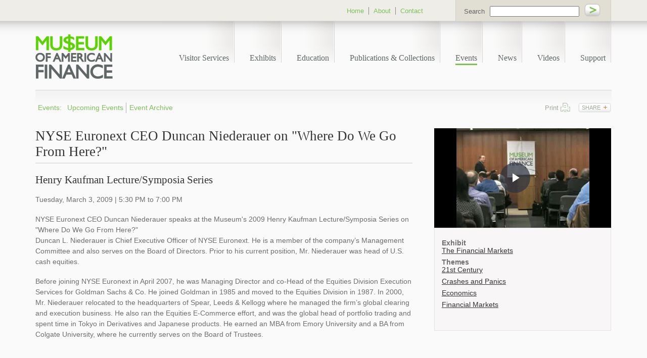

--- FILE ---
content_type: text/css;charset=UTF-8
request_url: https://www.moaf.org/assets/css/style.css?v=202308071243
body_size: 29096
content:
@charset "UTF-8";
html,body,div,span,object,iframe,h1,h2,h3,h4,h5,h6,p,blockquote,pre,abbr,address,cite,code,del,dfn,em,img,ins,kbd,q,samp,small,strong,sub,sup,var,b,i,dl,dt,dd,ol,ul,li,fieldset,form,label,legend,table,caption,tbody,tfoot,thead,tr,th,td,article,aside,canvas,details,figcaption,figure,footer,header,hgroup,menu,nav,section,summary,time,mark,audio,video{margin:0;padding:0;border:0;font-size:100%;font:inherit}article,aside,details,figcaption,figure,footer,header,hgroup,menu,nav,section{display:block}table{border-collapse:collapse;border-spacing:0}body{overflow-x:hidden}.clear{clear:both}.clearfix:after{content:" ";visibility:hidden;display:block;height:0;clear:both}.alert{color:#cc0000;font-weight:bold}.small{font-size:80%}.caption{font-style:italic;font-size:80%;line-height:normal !important;display:block}.copyright{font-size:80%}em,i{font-style:italic}strong,b{font-weight:bold}a:active{outline:none}:focus{-moz-outline-style:none}.rssGifList img{display:block;margin-bottom:8px}body.mceContentBody{background:#FFF;font-size:80%}body.mceContentBody p{margin-bottom:14px}.outliner{outline:1px solid red}body{background:#fafafa;font-family:Arial, Helvetica, sans-serif;color:#6e6e6e}header{background:#fafafa url("/images/bg_header.png") repeat-x}#navPageTop{font-size:80%;padding-top:14px;float:right;margin-right:-30px}#navPageTop li{list-style-type:none;float:left}#navPageTop li a{color:#7ec257;display:block;padding:0 9px;border-right:1px solid #848989}#navPageTop li a:link,#navPageTop li a:visited{text-decoration:none}#navPageTop li a:hover,#navPageTop li a:active{text-decoration:underline}.sitesearch{background:#e1ded4;width:290px;padding-top:6px;padding-left:16px;height:36px;border-left:1px solid #d0d0d0;border-right:1px solid #d0d0d0;float:right}.sitesearch label{color:#636363;font-size:80%;margin-right:10px}.sitesearch input[type="image"]{margin-left:6px;width:32px;height:26px;padding-top:1px;vertical-align:bottom}.sitesearch .query{width:180px}.contentsitesearch .sitesearch{float:none;margin-top:1em}#logo{margin-top:26px;margin-bottom:18px}#navMain{font-family:"Times New Roman", Times, serif;float:right}#navMain li{list-style-type:none;float:left;text-align:right;padding:64px 11px 10px 30px;color:#616767;background:url("/images/bg_navMain.png") right top repeat-x}#navMain li a:link,#navMain li a:visited{color:#616767;text-decoration:none;display:block}#navMain li a:hover,#navMain li a:active{color:#616767;text-decoration:none;padding-bottom:2px;border-bottom:3px solid #7ec257}a.navMainOn{color:#616767;text-decoration:none;padding-bottom:2px;border-bottom:3px solid #7ec257}.navSeparation{background:url("/images/bg_secondaryNav.png") repeat-x;padding-top:25px;height:51px}.navHeader{float:left;color:#7ec257}.navHeader a:link,.navHeader a:visited{color:#7ec257;text-decoration:none}.navHeader a:hover,.navHeader a:active{color:#7ec257;text-decoration:underline}.navSecondary{float:left;font-size:90%}.navSecondary li{list-style-type:none;float:left}a.level1:link,a.level1:visited{color:#7ec257;text-decoration:none}a.level1:hover,a.level1:active{color:#7ec257;text-decoration:none}a.level1On:link,a.level1On:visited,a.level1On:hover,a.level1On:active{color:#4c4c4c;text-decoration:none}a.level2:link,a.level2:visited{color:#7ec257;text-decoration:none;padding:0 8px}a.level2:hover,a.level2:active{color:#4c4c4c;text-decoration:none}a.level2On:link,a.level2On:visited,a.level2On:hover,a.level2On:active{color:#4c4c4c;text-decoration:none;padding:0 9px}.borderLast{border:0 !important}.content{margin-top:16px;line-height:1.5em;font-size:90%}.content p,.content ul{margin-bottom:18px}.content ul{margin-left:20px;list-style:disc}.inLinePhoto{float:right;margin-left:2.3%;margin-bottom:2.3%;max-width:50%}.photoNoContent{margin-bottom:2.3%}.basicPhoto{float:right;margin-left:1%}h1{font:normal 170%/normal "Times New Roman", Times, serif;color:#333;border-bottom:2px solid #e2e2e2;padding-bottom:6px;margin-bottom:20px}h1.exhibitTitle{font:normal 170%/normal "Times New Roman", Times, serif;color:#333;border-bottom:0;margin:0;padding:0}h1.noSub{margin-bottom:44px}h1.exhibitTitle a:link,h1.exhibitTitle a:visited{text-decoration:none;color:#7ec257}h1.exhibitTitle a:hover,h1.exhibitTitle a:active{text-decoration:underline;color:#7ec257}h1.pagination{margin-bottom:0}h1 a:link,h1 a:visited{text-decoration:none;color:#333}h1 a:hover,h1 a:active{text-decoration:none;color:#7ec257}h2{font:normal 132%/normal "Times New Roman", Times, serif;color:#333}h3{font:normal 112%/normal "Times New Roman", Times, serif;color:#333}h3.exhibitDate{margin-bottom:16px}h4{font-family:Arial, Helvetica, sans-serif;font-weight:bold;color:#333;margin:10px 0}h5{font-weight:bold;margin-top:8px}.pageTools{float:right}.pageTools li{list-style-type:none;float:left;margin-left:15px}a.printLink:link,a.printLink:visited{background:url("/images/tools.png") no-repeat 0px 0px;display:block;font-size:80%;text-indent:-30px;width:21px;height:16px;padding-top:3px;color:#a1aa9d;text-decoration:none;position:relative}a.printLink:hover,a.printLink:active{background:url("/images/tools.png") no-repeat 0px -23px;color:#7ec257;text-decoration:underline}a.addthis_button:link,a.addthis_button:visited{background:url("/images/tools.png") -34px 0px;display:block;width:65px;padding-top:4px;height:16px;font-size:66%;text-transform:uppercase;color:#a1aa9d;text-decoration:none;text-indent:7px;position:relative}a.addthis_button:hover,a.addthis_button:active{background:url("/images/tools.png") -34px -22px;color:#7ec257;text-decoration:none}.share-toggle{position:relative}.share-links{display:none;position:absolute;margin-top:5px;z-index:99;padding:10px;border-radius:2px;background:white;border:1px solid #d3d3d3;box-shadow:2px 2px 5px #D1CECD;font-size:12px;line-height:2em;right:0}.share-links a:link{text-decoration:none}@font-face{font-family:"icomoon";src:url("https://static.moaf.org/fonts/icomoon.eot?z57tg6");src:url("https://static.moaf.org/fonts/icomoon.eot?z57tg6#iefix") format("embedded-opentype"), url("https://static.moaf.org/fonts/icomoon.ttf?z57tg6") format("truetype"), url("https://static.moaf.org/fonts/icomoon.woff?z57tg6") format("woff"), url("https://static.moaf.org/fonts/icomoon.svg?z57tg6#icomoon") format("svg");font-weight:normal;font-style:normal}[class^="icon-"],[class*=" icon-"]{font-family:"icomoon" !important;speak:none;font-style:normal;font-weight:normal;font-variant:normal;text-transform:none;line-height:1;-webkit-font-smoothing:antialiased;-moz-osx-font-smoothing:grayscale}.icon-envelope-o:before{content:"";font-size:14px}.icon-twitter-square:before{content:"";font-size:14px}.icon-facebook-square:before{content:"";font-size:14px}.icon-linkedin-square:before{content:"";font-size:14px}.icon-google-plus-square:before{content:"";font-size:14px}.sectionList{margin-left:30px}.relatedBlock{background:#f8f6f7;border:1px solid #e4e2e3;padding:4% 4% 10% 4%;font-size:86%;line-height:normal;margin-bottom:14px}.relatedBlock li{list-style-type:none;margin-bottom:8px}.priceInfo{margin-bottom:14px}.floatContainer{float:left;width:auto}footer{background:url("/images/bg_footer.png") repeat-x center top;background-size:auto 100%;text-align:center;margin-top:56px;height:123px;font-size:76%;color:#666;padding-top:16px}footer .row{padding-top:53px;background:url("/images/fleurs.jpg") no-repeat center top;background-size:100% auto;margin-top:-32px}a:link,a:visited{color:#333;text-decoration:underline}a:hover,a:active{color:#333;text-decoration:none}a.alternateLink:link,a.alternateLink:visited{color:#7ec257;text-decoration:none}a.alternateLink:hover,a.alternateLink:active{color:#7ec257;text-decoration:underline}.breadcrumb{font-size:84%;font-weight:normal !important}a.breadcrumb:link,a.breadcrumb:visited{color:#7ec257;text-decoration:none}a.breadcrumb:hover,a.breadcrumb:active{color:#7ec257;text-decoration:underline}.legal a:link,.legal a:visited{color:#666;text-decoration:underline}.legal a:hover,.legal a:active{text-decoration:none}#socialLinks{margin:2% auto;width:62%}#socialLinks li{list-style-type:none;float:left;margin:0 6px}#socialLinks li a{color:#666;text-indent:-99999px;display:block}a.fbLink:link,a.fbLink:visited{background:url("/images/socialIcons.png") no-repeat 0px 0px;width:38px;height:38px}a.fbLink:hover,a.fbLink:active{background:url("/images/socialIcons.png") no-repeat 0px -44px}a.twLink:link,a.twLink:visited{background:url("/images/socialIcons.png") no-repeat -49px 0px;width:38px;height:38px}a.twLink:hover,a.twLink:active{background:url("/images/socialIcons.png") no-repeat -49px -44px}a.liLink:link,a.liLink:visited{background:url("/images/socialIcons.png") no-repeat -98px 0px;width:38px;height:38px}a.liLink:hover,a.liLink:active{background:url("/images/socialIcons.png") no-repeat -98px -44px}a.ytLink:link,a.ytLink:visited{background:url("/images/socialIcons.png") no-repeat -147px 0px;width:38px;height:38px}a.ytLink:hover,a.ytLink:active{background:url("/images/socialIcons.png") no-repeat -147px -44px}a.wpLink:link,a.wpLink:visited{background:url("/images/socialIcons.png") no-repeat -195px 0px;width:40px;height:41px}a.wpLink:hover,a.wpLink:active{background:url("/images/socialIcons.png") no-repeat -195px -44px}a.frLink:link,a.frLink:visited{background:url("/images/socialIcons.png") no-repeat -246px 0px;width:36px;height:37px}a.frLink:hover,a.frLink:active{background:url("/images/socialIcons.png") no-repeat -246px -44px}a.dtcpLink:link,a.dtcpLink:visited{background:url("/images/socialIcons.png") no-repeat -301px 0px;width:78px;height:39px}a.dtcpLink:hover,a.dtcpLink:active{background:url("/images/socialIcons.png") no-repeat -301px -45px}a.smithsonian:link,a.smithsonian:visited{background:url("/images/socialIcons.png") no-repeat -402px 0px;width:255px;height:41px}a.smithsonian:hover,a.smithsonian:active{background:url("/images/socialIcons.png") no-repeat -402px -45px}a.instagram:link,a.instagram:visited{background:url("/images/socialIcons.png") no-repeat -662px 0px;width:37px;height:37px}a.instagram:hover,a.instagram:active{background:url("/images/socialIcons.png") no-repeat -662px -44px}.ui-helper-hidden{display:none}.ui-helper-hidden-accessible{position:absolute !important;clip:rect(1px 1px 1px 1px);clip:rect(1px, 1px, 1px, 1px)}.ui-helper-reset{margin:0;padding:0;border:0;outline:0;line-height:1.3;text-decoration:none;font-size:100%;list-style:none}.ui-helper-clearfix:after{content:".";display:block;height:0;clear:both;visibility:hidden}.ui-helper-clearfix{display:inline-block}* html .ui-helper-clearfix{height:1%}.ui-helper-clearfix{display:block}.ui-helper-zfix{width:100%;height:100%;top:0;left:0;position:absolute;opacity:0;filter:alpha(Opacity=0)}.ui-state-disabled{cursor:default !important}.ui-tabs{position:relative;zoom:1}.ui-tabs .ui-tabs-nav{margin:0;overflow:hidden}.ui-tabs .ui-tabs-nav li{font-size:80%;list-style:none;position:relative;float:left;margin-right:0.01em;white-space:nowrap;text-align:center;border-top:1px solid #d4d4d4;border-left:1px solid #d4d4d4;border-right:1px solid #d4d4d4;border-bottom:1px solid #d4d4d4;-moz-border-radius-topleft:8px;-webkit-border-top-left-radius:8px;-khtml-border-top-left-radius:8px;border-top-left-radius:8px;-moz-border-radius-topright:8px;-webkit-border-top-right-radius:8px;-khtml-border-top-right-radius:8px;border-top-right-radius:8px}.ui-tabs .ui-tabs-nav li a{background:url("/images/bg_tab.png") repeat-x;color:#7ec257 !important;float:left;display:block;text-decoration:none;height:13px;padding:0.45em;-moz-border-radius-topleft:8px;-webkit-border-top-left-radius:8px;-khtml-border-top-left-radius:8px;border-top-left-radius:8px;-moz-border-radius-topright:8px;-webkit-border-top-right-radius:8px;-khtml-border-top-right-radius:8px;border-top-right-radius:8px}.ui-tabs .ui-tabs-nav li a:hover,.ui-tabs .ui-tabs-nav li a:active{background:#f8f7f7;color:#666 !important}.ui-tabs .ui-tabs-nav li.ui-tabs-selected{margin-bottom:0;color:#666 !important;border-bottom:1px solid #f8f7f7}.ui-tabs .ui-tabs-nav li.ui-tabs-selected a,.ui-tabs .ui-tabs-nav li.ui-state-disabled a,.ui-tabs .ui-tabs-nav li.ui-state-processing a{cursor:text;color:#666 !important}.ui-tabs .ui-tabs-panel{display:block}.ui-tabs .ui-tabs-hide{display:none !important}#tabs{position:relative;clear:both;margin-top:10px}#tabs ul li a:hover{color:#7ec257}#tabs li.ui-state-active a:link,#tabs li.ui-state-active a:visited{color:#4c4c4c;background:#f8f7f7}#tabs div.ui-tabs-panel{color:#4c4c4c;font-size:90%;line-height:1.5em;margin-top:-1px;background:#f8f7f7;border:1px solid #d4d4d4;padding:4%;min-height:186px;max-height:186px;overflow:auto}#bioTabs div.ui-tabs-panel{color:#4c4c4c;font-size:90%;line-height:1.5em;margin-top:-1px;background:#f8f7f7;border-top:1px solid #d4d4d4;border-right:1px solid #d4d4d4;border-bottom:1px solid #d4d4d4;border-left:1px solid #d4d4d4;padding:4%;min-height:500px;max-height:500px;overflow:auto}.singleTab{color:#4c4c4c;font-size:90%;line-height:1.5em;margin-top:20px;background:#f8f7f7;border-top:1px solid #d4d4d4;border-right:1px solid #d4d4d4;border-bottom:1px solid #d4d4d4;border-left:1px solid #d4d4d4;overflow:auto;padding:4%;min-height:200px;max-height:200px;width:92%}.singleTabCollection{color:#4c4c4c;font-size:90%;line-height:1.5em;margin-top:62px;background:#f8f7f7;border-top:1px solid #d4d4d4;border-right:1px solid #d4d4d4;border-bottom:1px solid #d4d4d4;border-left:1px solid #d4d4d4;padding:20px;width:92%;min-height:278px;max-height:278px;overflow:auto}.singleTabHosting{color:#4c4c4c;font-size:90%;line-height:1.5em;margin-top:20px;background:#f8f7f7;border-top:1px solid #d4d4d4;border-right:1px solid #d4d4d4;border-bottom:1px solid #d4d4d4;border-left:1px solid #d4d4d4;overflow:auto;padding:4%;min-height:222px;max-height:222px;width:92%}#tabs div.ui-tabs-panel p,.singleTab p,.singleTabCollection p,.singleTabHosting p{margin-bottom:12px}#tabs div.ui-tabs-panel ul{margin-left:20px}#colorbox,#cboxOverlay,#cboxWrapper{position:absolute;top:0;left:0;z-index:900;overflow:hidden}#cboxOverlay{position:fixed;width:100%;height:100%}#cboxMiddleLeft,#cboxBottomLeft{clear:left}#cboxContent{position:relative}#cboxLoadedContent{overflow:auto}#cboxTitle{margin:0}#cboxLoadingOverlay,#cboxLoadingGraphic{position:absolute;top:0;left:0;width:100%}#cboxPrevious,#cboxNext,#cboxClose,#cboxSlideshow{cursor:pointer;border:none}.cboxPhoto{float:left;margin:auto;border:0;display:block}.cboxIframe{width:100%;height:100%;display:block;border:0}#cboxOverlay{background:url("/images/colorbox/overlay.png") repeat 0 0}#cboxTopLeft{width:20px;height:20px;background:url("/images/colorbox/controls.png") no-repeat -101px 0}#cboxTopRight{width:20px;height:20px;background:url("/images/colorbox/controls.png") no-repeat -130px 0}#cboxBottomLeft{width:20px;height:20px;background:url("/images/colorbox/controls.png") no-repeat -101px -29px}#cboxBottomRight{width:20px;height:20px;background:url("/images/colorbox/controls.png") no-repeat -130px -29px}#cboxMiddleLeft{width:20px;background:url("/images/colorbox/controls.png") left top repeat-y}#cboxMiddleRight{width:20px;background:url("/images/colorbox/controls.png") right top repeat-y}#cboxTopCenter{height:20px;background:url("/images/colorbox/border.png") 0 0 repeat-x}#cboxBottomCenter{height:20px;background:url("/images/colorbox/border.png") 0 -29px repeat-x}#cboxContent{background:#fff;overflow:hidden}.cboxIframe{background:#fff}#cboxError{padding:50px;border:1px solid #ccc}#cboxLoadedContent{margin:38px 20px 20px 20px}#cboxTitle{position:absolute;bottom:0;left:0;text-align:center;font-size:90%;width:100%;color:#000}#cboxCurrent{display:none !important}#cboxSlideshow{position:absolute;bottom:4px;right:30px;color:#0092ef}#cboxPrevious{position:absolute;top:0;left:0;background:url("/images/colorbox/controls2.png") no-repeat -67px 0;width:31px;height:31px;text-indent:-9999px}#cboxPrevious:hover{background-position:-67x -35px}#cboxNext{position:absolute;top:0;left:35px;background:url("/images/colorbox/controls2.png") no-repeat -33px 0;width:31px;height:31px;text-indent:-9999px}#cboxNext:hover{background-position:-33px -35px}#cboxLoadingOverlay{background:url("/images/colorbox/loading_background.png") no-repeat center center}#cboxLoadingGraphic{background:url("/images/colorbox/loading.gif") no-repeat center center}#cboxClose{position:absolute;top:0;right:0;background:url("/images/colorbox/controls2.png") no-repeat 0 0;width:31px;height:31px;text-indent:-9999px}#cboxClose:hover{background-position:0 -35px}.cboxIE #cboxTopLeft,.cboxIE #cboxTopCenter,.cboxIE #cboxTopRight,.cboxIE #cboxBottomLeft,.cboxIE #cboxBottomCenter,.cboxIE #cboxBottomRight,.cboxIE #cboxMiddleLeft,.cboxIE #cboxMiddleRight{filter:progid:DXImageTransform.Microsoft.gradient(startColorstr=#00FFFFFF,endColorstr=#00FFFFFF)}.ui-accordion .ui-accordion-header{cursor:pointer;position:relative;margin-top:1px;zoom:1}.ui-accordion .ui-accordion-li-fix{display:inline}.ui-accordion .ui-accordion-header-active{border-bottom:0 !important}.ui-accordion .ui-accordion-header a{display:block;padding-bottom:0.5em;border-bottom:none !important}.ui-accordion-icons .ui-accordion-header a{padding-left:26px}.ui-accordion .ui-accordion-header .ui-icon{position:absolute;left:0;top:3px}.ui-accordion .ui-accordion-content{position:relative;top:1px;padding-left:26px;border-top:0;margin-bottom:2px;overflow:auto;display:none;zoom:1}.ui-accordion-content ul{margin-left:30px}.ui-accordion .ui-accordion-content-active{display:block}.ui-icon{display:block;text-indent:-99999px;overflow:hidden;background-repeat:no-repeat}.ui-icon{width:13px;height:13px;background-image:url("/images/faq-icons.gif")}.ui-icon-plus{background-position:0 0}.ui-icon-minus{background-position:0 -13px}.ui-icon-right{background-position:-13px 0}.ui-icon-down{background-position:-13px -13px}.eAccordion{font-size:90%}.eAccordion h4{border-top:1px dotted #e2e2e2;overflow:hidden;margin-bottom:0.3%}.eAccordion h4 a{margin:0;padding:0;display:block;text-decoration:none;padding:0.8% 0 0 3%;position:relative}.eAccordion h4 a span{display:block;position:absolute;left:0;top:10px;margin-right:10px;height:13px;width:13px;overflow:hidden;background:url("/images/faq-icons.gif") no-repeat}span.icon.open{background-position:0 -13px}.eAccordion div{margin-left:3%}.accordionContent p{margin-bottom:2%}div.accordionContent{margin-left:3%}div.accordionContent ul{border-bottom:none;margin-bottom:14px}.expandCollapseAll{margin-bottom:16px;margin-left:0 !important}.exhibitItemWidePic ul{margin-left:30px;margin-bottom:18px}.exhibitItemContent ul{margin-left:30px;margin-bottom:18px}.mainPhoto{background:url("/images/bg_mainPhoto.png") no-repeat top left;background-size:100% 100%;padding:1.75% 1.72%}.videoWrapper{position:relative;padding-bottom:56.25%;overflow:hidden;max-width:100%;height:0}.videoWrapper iframe{position:absolute;top:0;left:0;width:100%;height:100%}.relatedList{list-style-type:none;margin-bottom:1em}.relatedList li{margin-bottom:4%}.exhibitGalleryItems{margin-top:16px}.exhibitBlock{background:url("/images/bg_photos.png") no-repeat;background-size:100%;margin-top:30px;position:relative;width:100%}.exhibitBlock img{margin:4%;width:92%}.exhibitBlock .hoverCaption{display:block;position:absolute;left:4%;bottom:5.2%;padding:2%;width:88%;background:url("/images/transparent.png");color:white;font-size:80%;z-index:99;text-decoration:none}.classBlock{position:relative}.classBlock .hoverCaption{display:block;position:absolute;left:2.8%;bottom:7.2%;padding:2%;width:91%;background:url("/images/transparent.png");color:white;z-index:99;text-decoration:none}.exhibitBlockLast{margin-right:0 !important}.exhibitInLinePhoto{float:left;margin-right:3%;margin-bottom:3%;max-width:100%}.materialsListContent{margin-left:30px;list-style-type:none}.itemNav{margin-top:20px}a.previous:link,a.previous:visited{display:block;background:url("/images/colorbox/controls2.png") no-repeat -67px 0;width:31px;height:31px;text-indent:-9999px;float:left;margin-right:20px}a.previous:hover,a.previous:active{background:url("/images/colorbox/controls2.png") no-repeat -67px -35px}a.next:link,a.next:visited{display:block;background:url("/images/colorbox/controls2.png") no-repeat -33px 0;width:31px;height:31px;text-indent:-9999px;float:left}a.next:hover,a.next:active{background:url("/images/colorbox/controls2.png") no-repeat -33px -35px}h2.listSubtitle{font:normal 100%/normal Arial, Helvetica, sans-serif;border-bottom:2px solid #e2e2e2;margin-top:20px;padding-bottom:4px}.featuredMagazineBlock{background:#f8f6f7;border:1px solid #e4e2e3;padding:4%;line-height:normal;margin-bottom:14px;float:left;width:92%;-webkit-box-shadow:0 6px 5px 0 #e9e9e9;-moz-box-shadow:0 6px 5px 0 #e9e9e9;box-shadow:0 6px 5px 0 #e9e9e9}.featuredMagazineContent{width:56%;margin-right:4%;float:left;font-size:90%}.featuredMagazineContent p{margin-bottom:18px;line-height:1.5em}.featuredMagazineImage{float:right;width:40%}.featuredMagazineBlock h2{font:normal 180%/normal Georgia, Times, serif}.featuredMagazineBlock h3{font:normal 122%/normal Georgia, Times, serif;margin-bottom:6%}.purchaseMagazineBlock{background:#f8f6f7;border:1px solid #e4e2e3;padding:4%;line-height:normal;margin-bottom:14px;float:left;width:92%}.purchaseMagazineContent{float:left;width:62%;padding-right:1%;line-height:1.5em}.purchaseMagazineImage{float:right;width:34%}.purchaseMagazineBlock h2{font:normal 132%/normal Georgia, Times, serif;margin:0 0 2% 0}.purchaseMagazineBlock h3{font:normal 122%/normal Georgia, Times, serif;margin:0}.purchaseMagazineBlock ul{margin:14px 0 0 14px;font-size:88%;line-height:normal}.purchaseMagazineBlock li{margin-bottom:2%}.purchaseMagazineBlock .price{margin:7px 0}.tocContent{margin-left:14px;font-size:88%}.adText{margin-left:10px}.tabHeading{margin-top:0 !important}.editors{font-size:90%;max-height:500px;overflow:auto}.archiveList a{display:block;float:left;width:31%;margin:0 2.25% 2.25% 0}.archiveList a img{width:100%}.excerptList{max-height:500px;overflow:auto}.excerptList li{list-style:none;float:left;width:96%;margin-bottom:5%;line-height:1.2em}.excerptList img{float:left;margin-right:3%;width:17%}.excerptList p{float:left;width:79%;font-size:88%;margin-bottom:2%}.excerptList .fileInfo{background:url("/images/iconPDF.png") no-repeat 0 0}.featuredDownload{background:#f8f7f7 url("/images/iconDownload.png") no-repeat 14px 14px;padding:14px;border:1px solid #d7d5d5}.featuredDownload span:first-child{margin-left:28px}a.downloadLink{font-weight:bold}.fileInfo{margin-left:8px;padding-left:20px;background:url("/images/iconPDF.png") no-repeat 2px 2px}.tocList{list-style-type:disc;margin-left:20px}.tocList li{margin-bottom:14px}.landingArchiveBlock{font-size:86%;line-height:1.5em}.landingArchiveBlock p{margin-bottom:6%}.mainList{margin-left:0 !important}.mainList li{padding:20px 0;font-size:86%;list-style:none;background:#fafafa;background:-moz-linear-gradient(top, #fafafa 64%, #ebebeb 100%);background:-webkit-gradient(linear, left top, left bottom, color-stop(64%, #fafafa), color-stop(100%, #ebebeb));background:-webkit-linear-gradient(top, #fafafa 64%, #ebebeb 100%);background:-o-linear-gradient(top, #fafafa 64%, #ebebeb 100%);background:-ms-linear-gradient(top, #fafafa 64%, #ebebeb 100%);background:linear-gradient(top, #fafafa 64%, #ebebeb 100%);filter:progid:DXImageTransform.Microsoft.gradient(startColorstr="#fafafa", endColorstr="#ebebeb",GradientType=0);border-bottom:1px solid #d4d4d4}.mainList a{font-weight:bold}.listSummary{display:block;margin-top:20px}h2.featuredNewsTitle{font:normal 100%/normal Arial, Helvetica, sans-serif;margin-bottom:4px}.featuredNews{font-size:86%}.featuredNews p{margin-bottom:16px}.announcementThumb{width:20%;float:left;margin-right:4%}.eventList{background:#efede7;margin-left:0 !important;float:left}.eventList li{list-style:none;float:left;width:96%;padding:3% 2% 0.5% 2%;background:#efede7;background:-moz-linear-gradient(top, #efede7 84%, #e5e3de 100%);background:-webkit-gradient(linear, left top, left bottom, color-stop(84%, #efede7), color-stop(100%, #e5e3de));background:-webkit-linear-gradient(top, #efede7 84%, #e5e3de 100%);background:-o-linear-gradient(top, #efede7 84%, #e5e3de 100%);background:-ms-linear-gradient(top, #efede7 84%, #e5e3de 100%);background:linear-gradient(top, #efede7 84%, #e5e3de 100%);filter:progid:DXImageTransform.Microsoft.gradient(startColorstr="#efede7", endColorstr="#e5e3de",GradientType=0);border-bottom:2px inset #cfcdc8}.eventListImg{float:left;margin-right:10px}.eventListImg img{border:1px solid #cfcece}a.eventListTitle{font-weight:bold}li.listLast{background:none}.bioList{list-style:none;line-height:normal;border:1px solid #4d4d4d;background:#f4f4f4}.bioList li{padding:20px 0;margin:0 20px;border-bottom:1px solid #d4d4d4}.bioListThumb{min-height:86px}.bioListThumb p:first-child{float:left;margin-right:10px}.bioListThumb img{border:1px solid #4d4d4d}.bannerWrapper{background:#f8f6f7;border:1px solid #e4e2e3;padding:4%;font-size:86%;line-height:normal;margin-bottom:14px}.bannerImage{float:left;width:53%}.bannerContents{float:left;width:42%;margin-left:5%}.bannerContents h2{margin-top:16px}ul.checkList{margin-top:5%;line-height:normal}.checkList li{list-style-type:none;background:url("/images/checkmark.png") no-repeat 0 1px;padding-left:17px;margin-bottom:5px}.eventBanners{clear:both;padding-bottom:14px}.eventBanners h2,h2.calendarHeading{font:normal 116%/normal "Times New Roman", Times, serif;color:#333;border-bottom:2px solid #e2e2e2;margin:9px 0 20px 0;padding-bottom:6px}.eventBanners p{margin:10px 0;font-size:90%}.bannerFirst{margin-top:3%}a.basicButton{text-decoration:none;color:white;padding:5px 17px;margin-bottom:20px;border:1px solid #d8d8d8;-moz-border-radius:4px;-khtml-border-radius:4px;border-radius:4px}a.basicButton:link,a.basicButton:visited{background:#95ca6a;background:-moz-linear-gradient(top, #95ca6a 0%, #76af3e 100%);background:-webkit-gradient(linear, left top, left bottom, color-stop(0%, #95ca6a), color-stop(100%, #76af3e));background:-webkit-linear-gradient(top, #95ca6a 0%, #76af3e 100%);background:-o-linear-gradient(top, #95ca6a 0%, #76af3e 100%);background:-ms-linear-gradient(top, #95ca6a 0%, #76af3e 100%);background:linear-gradient(top, #95ca6a 0%, #76af3e 100%);filter:progid:DXImageTransform.Microsoft.gradient(startColorstr="#95ca6a", endColorstr="#76af3e",GradientType=0)}a.basicButton:hover,a.basicButton:active{background:#76af3e;background:-moz-linear-gradient(top, #76af3e 0%, #95ca6a 100%);background:-webkit-gradient(linear, left top, left bottom, color-stop(0%, #76af3e), color-stop(100%, #95ca6a));background:-webkit-linear-gradient(top, #76af3e 0%, #95ca6a 100%);background:-o-linear-gradient(top, #76af3e 0%, #95ca6a 100%);background:-ms-linear-gradient(top, #76af3e 0%, #95ca6a 100%);background:linear-gradient(top, #76af3e 0%, #95ca6a 100%);filter:progid:DXImageTransform.Microsoft.gradient(startColorstr="#76af3e", endColorstr="#95ca6a",GradientType=0)}a.watchVideoButton{text-decoration:none;color:white;padding:6px 17px 5px 8px;margin-bottom:20px;width:auto;border:1px solid #d8d8d8;-moz-border-radius:4px;-khtml-border-radius:4px;border-radius:4px}a.watchVideoButton:link,a.watchVideoButton:visited{background:#95ca6a;background:-moz-linear-gradient(top, #95ca6a 0%, #76af3e 100%);background:-webkit-gradient(linear, left top, left bottom, color-stop(0%, #95ca6a), color-stop(100%, #76af3e));background:-webkit-linear-gradient(top, #95ca6a 0%, #76af3e 100%);background:-o-linear-gradient(top, #95ca6a 0%, #76af3e 100%);background:-ms-linear-gradient(top, #95ca6a 0%, #76af3e 100%);background:linear-gradient(top, #95ca6a 0%, #76af3e 100%);filter:progid:DXImageTransform.Microsoft.gradient(startColorstr="#95ca6a", endColorstr="#76af3e",GradientType=0)}a.watchVideoButton:hover,a.watchVideoButton:active{background:#76af3e;background:-moz-linear-gradient(top, #76af3e 0%, #95ca6a 100%);background:-webkit-gradient(linear, left top, left bottom, color-stop(0%, #76af3e), color-stop(100%, #95ca6a));background:-webkit-linear-gradient(top, #76af3e 0%, #95ca6a 100%);background:-o-linear-gradient(top, #76af3e 0%, #95ca6a 100%);background:-ms-linear-gradient(top, #76af3e 0%, #95ca6a 100%);background:linear-gradient(top, #76af3e 0%, #95ca6a 100%);filter:progid:DXImageTransform.Microsoft.gradient(startColorstr="#76af3e", endColorstr="#95ca6a",GradientType=0)}.eui-reCaptcha{padding-bottom:15px}form input[type="submit"]{font-size:90%;color:white;text-transform:uppercase;font-weight:bold;padding:3px 6px;border:1px solid #d8d8d8;-moz-border-radius:4px;-khtml-border-radius:4px;border-radius:4px;background:#95ca6a;background:-moz-linear-gradient(top, #95ca6a 0%, #76af3e 100%);background:-webkit-gradient(linear, left top, left bottom, color-stop(0%, #95ca6a), color-stop(100%, #76af3e));background:-webkit-linear-gradient(top, #95ca6a 0%, #76af3e 100%);background:-o-linear-gradient(top, #95ca6a 0%, #76af3e 100%);background:-ms-linear-gradient(top, #95ca6a 0%, #76af3e 100%);background:linear-gradient(top, #95ca6a 0%, #76af3e 100%);filter:progid:DXImageTransform.Microsoft.gradient(startColorstr="#95ca6a", endColorstr="#76af3e",GradientType=0)}form input[type="submit"]:hover{background:#76af3e;background:-moz-linear-gradient(top, #76af3e 0%, #95ca6a 100%);background:-webkit-gradient(linear, left top, left bottom, color-stop(0%, #76af3e), color-stop(100%, #95ca6a));background:-webkit-linear-gradient(top, #76af3e 0%, #95ca6a 100%);background:-o-linear-gradient(top, #76af3e 0%, #95ca6a 100%);background:-ms-linear-gradient(top, #76af3e 0%, #95ca6a 100%);background:linear-gradient(top, #76af3e 0%, #95ca6a 100%);filter:progid:DXImageTransform.Microsoft.gradient(startColorstr="#76af3e", endColorstr="#95ca6a",GradientType=0)}.newsletterSignupBlock,.jobApp{-moz-border-radius:10px;-khtml-border-radius:10px;border-radius:10px;margin-bottom:20px;border:1px solid #d3d3d3;background:#ffffff;background:-moz-linear-gradient(top, #ffffff 0%, #ededed 100%);background:-webkit-gradient(linear, left top, left bottom, color-stop(0%, #ffffff), color-stop(100%, #ededed));background:-webkit-linear-gradient(top, #ffffff 0%, #ededed 100%);background:-o-linear-gradient(top, #ffffff 0%, #ededed 100%);background:-ms-linear-gradient(top, #ffffff 0%, #ededed 100%);background:linear-gradient(top, #ffffff 0%, #ededed 100%);filter:progid:DXImageTransform.Microsoft.gradient(startColorstr="#ffffff", endColorstr="#ededed",GradientType=0)}.newsletterSignupBlock h1{display:none}.newsletterSignupBlock h4,.jobApp h4{font-size:96%;-moz-border-top-left-radius:9px;-moz-border-top-right-radius:9px;-khtml-border-top-left-radius:9px;-khtml-border-top-right-radius:9px;border-top-left-radius:9px;border-top-right-radius:9px;margin:0;padding:2%;color:white;background:#95ca6a;background:-moz-linear-gradient(top, #95ca6a 0%, #76af3e 100%);background:-webkit-gradient(linear, left top, left bottom, color-stop(0%, #95ca6a), color-stop(100%, #76af3e));background:-webkit-linear-gradient(top, #95ca6a 0%, #76af3e 100%);background:-o-linear-gradient(top, #95ca6a 0%, #76af3e 100%);background:-ms-linear-gradient(top, #95ca6a 0%, #76af3e 100%);background:linear-gradient(top, #95ca6a 0%, #76af3e 100%);filter:progid:DXImageTransform.Microsoft.gradient(startColorstr="#95ca6a", endColorstr="#76af3e",GradientType=0)}.subscribe_form{margin:5%;font-size:86%}.subscribe_form p{margin-bottom:4%;clear:both}.subscribe_form label{float:left;padding:1px;width:110px}.subscribe_form input[type="text"]{border:1px solid #333;background:white;color:#4c4c4c;padding:1px;width:190px}.subscribe_form input.red_border{border:1px solid red}.subscribe_form input[type="submit"]{margin-top:0.5em;margin-left:110px}#NewsletterSubscribeOutput{font-size:86%;margin-left:5%;color:red;padding-bottom:1em}#NewsletterSubscribe ul{list-style-type:none;margin:-0.6em 0 0;padding:0}.selfmanage_form div{margin-bottom:1em;clear:both}#NewsletterSelfmanageUpdateOutputStaticText{margin-bottom:1em}.selfmanage_submit{margin-top:1em}.educationBlock h2{font:normal 120%/normal "Times New Roman", Times, serif;color:#333;border-bottom:2px solid #e2e2e2;margin:9px 0 20px 0;padding-bottom:6px}.educationBlock p{font-size:82%;line-height:130%;margin-bottom:4%}.educationBlock .basicButton{clear:both;margin-top:2%}.educationBlock ul{margin-left:1em}.educationBlock li{margin-bottom:4%}h2.gradeHeading{margin-top:2em;margin-bottom:0.7em;padding-bottom:0.2em;border-bottom:2px solid #d4d4d4;color:black}.educationBlock h3{margin-bottom:0.25em;font-family:Arial, Helvetica, sans-serif;font-size:1em}p.gradeNavContainer{float:left}a.gradeNav:link,a.gradeNav:visited,a.selected{text-decoration:none;display:block;float:left;border:1px solid #d4d4d4;padding:0.2em 0.7em;margin-right:1em;background:url("/images/bg_tab.png") repeat-x;color:black;font-size:0.9em}a.gradeNav:hover,a.gradeNav:active,a.selected{color:#7ec257;background:#f8f7f7}h2.waysToGiveTitle{font:normal 120%/normal "Times New Roman", Times, serif;color:#333;border-bottom:2px solid #e2e2e2;margin:20px 0 20px 0;padding-bottom:6px}.sf-menu,.sf-menu *{margin:0;padding:0;list-style:none}.sf-menu{line-height:normal}.sf-menu ul{position:absolute;top:-999em;width:16em}.sf-menu ul li{width:88%;padding:0 6%}.sf-menu li:hover{visibility:inherit;display:block}.sf-menu li{float:left;position:relative}.sf-menu a{display:block;position:relative}.sf-menu li:hover ul,.sf-menu li.sfHover ul{left:0;top:22px;position:absolute}ul.sf-menu li:hover li ul,ul.sf-menu li.sfHover li ul{top:-999em}ul.sf-menu li li:hover ul,ul.sf-menu li li.sfHover ul{left:16em;top:0}ul.sf-menu li li:hover li ul,ul.sf-menu li li.sfHover li ul{top:-999em}ul.sf-menu li li li:hover ul,ul.sf-menu li li li.sfHover ul{left:16em;top:0}.sf-menu{position:absolute;z-index:800;font-size:88%;max-width:980px}.sf-menu ul{border:1px solid #afafaf;background:#fafafa}.sf-menu a{text-decoration:none}.sf-menu li a{padding:0.18em 0.38em;border-right:1px solid #afafaf}.sf-menu li li a{padding:8px 12px;border-bottom:1px solid #dbdbdb;border-right:none}.sf-menu li a:link,.sf-menu li a:visited{color:#7ec257}.sf-menu li a:focus,.sf-menu li a:hover,.sf-menu li a:active{color:#4c4c4c}.sf-menu li:hover,.sf-menu li.sfHover{background:#fafafa}.sf-menu li:hover a,.sf-menu li.sfHover a{color:#4c4c4c}.sf-menu li li{background:#fafafa}.sf-menu li li a:link,.sf-menu li li a:visited{padding:6px;color:#7ec257}.sf-menu li li a:focus,.sf-menu li li a:hover,.sf-menu li li a:active{color:#4c4c4c;outline:0}.sf-menu li li:hover a,.sf-menu li li.sfHover a{color:#4c4c4c}.sf-menu li li li a:link,.sf-menu li li li a:visited{color:#7ec257}.sf-menu li li li:hover a,.sf-menu li li li.sfHover a{color:#4c4c4c}.sf-menu li li li{background:#fafafa}.lastItem{border-bottom:0 !important}a.onState{color:#4c4c4c !important}.sf-menu a.sf-with-ul{padding-right:2.25em;min-width:1px}.sf-arrows .sf-with-ul:after{content:"";position:absolute;top:50%;right:0.45em;margin-top:-9px;height:21px;width:21px;background:url("/images/arrows.png") no-repeat 0 0;border-top-color:rgba(255, 255, 255, 0.5)}.sf-arrows>li>.sf-with-ul:focus:after,.sf-arrows>li:hover>.sf-with-ul:after,.sf-arrows>.sfHover>.sf-with-ul:after{background-position:0 -21px}.sf-sub-indicator{position:absolute;z-index:810;display:block;margin-top:2px;right:0.45em;width:21px;height:21px;text-indent:-999em;overflow:hidden;background:url("/images/arrows.png") no-repeat 0 0}a>.sf-sub-indicator{top:0;background-position:0 0}a:focus>.sf-sub-indicator,a:hover>.sf-sub-indicator,a:active>.sf-sub-indicator,li:hover>a>.sf-sub-indicator,li.sfHover>a>.sf-sub-indicator{background-position:0 -21px}.sf-menu ul .sf-sub-indicator{background-position:0 0}.sf-menu ul a>.sf-sub-indicator{background-position:0 0}.sf-menu ul a:focus>.sf-sub-indicator,.sf-menu ul a:hover>.sf-sub-indicator,.sf-menu ul a:active>.sf-sub-indicator,.sf-menu ul li:hover>a>.sf-sub-indicator,.sf-menu ul li.sfHover>a>.sf-sub-indicator{background-position:0 -21px}.sf-shadow ul{-webkit-box-shadow:3px 3px 3px #afafaf;-moz-box-shadow:3px 3px 3px #afafaf;box-shadow:3px 3px 3px #afafaf}.sf-shadow ul.sf-shadow-off{background:transparent}.bottomHome{border-top:1px solid #fdfdfd;background:#ececec;background:-moz-linear-gradient(top, #ececec 0%, #fafafa 8%);background:-webkit-gradient(linear, left top, left bottom, color-stop(0%, #ececec), color-stop(8%, #fafafa));background:-webkit-linear-gradient(top, #ececec 0%, #fafafa 8%);background:-o-linear-gradient(top, #ececec 0%, #fafafa 8%);background:-ms-linear-gradient(top, #ececec 0%, #fafafa 8%);background:linear-gradient(top, #ececec 0%, #fafafa 8%);filter:progid:DXImageTransform.Microsoft.gradient(startColorstr="#ececec", endColorstr="#fafafa",GradientType=0)}#bottomHomeNav{clear:both;margin-top:44px}.homeNews{font-size:84%;padding-right:20px;margin-bottom:14px}.homeNews li{list-style-type:none;background:#f6faf4;border-top:1px solid #d4eacc;padding:4px 12px}.homeNewsLast{border-bottom:1px solid #d4eacc}#socialLinks-small{float:left;margin-bottom:14px}#socialLinks-small li{list-style-type:none;display:inline;float:left;margin:0 6px}#socialLinks-small li a{color:#666;text-indent:-99999px;display:block;overflow:hidden}a.fbLink-small{background:url("/images/socialSmall.png") no-repeat 0px -27px;width:25px;height:26px}a.twLink-small{background:url("/images/socialSmall.png") no-repeat -32px -27px;width:25px;height:26px}a.liLink-small{background:url("/images/socialSmall.png") no-repeat -65px -27px;width:25px;height:26px}.visitFlickr{margin-top:14px;font-size:86%;line-height:normal !important}a.youtube-sm{background:url("/images/socialSmall.png") no-repeat -97px -27px;width:25px;height:25px}a.wp-sm{background:url("/images/socialSmall.png") no-repeat -130px -27px;width:25px;height:25px}a.flickr-sm{color:#666;display:block;overflow:hidden;background:url("/images/socialSmall.png") no-repeat -161px -27px;width:25px;height:26px;float:left;margin-right:2%}a.instagram-sm{background:url("/images/socialSmall.png") no-repeat -312px -27px;width:25px;height:25px}#socialLinks-small a.addthis_button{background:url("/images/socialSmall.png") -281px 0px;width:25px;height:25px;padding:0;font-size:normal;text-transform:none}.flex-container a:active,.flexslider a:active{outline:none}.slides,.flex-control-nav,.flex-direction-nav{margin:0;padding:0;list-style:none}.flexslider{width:100%;margin:0;padding:0}.flexslider .slides>li{display:none}.flexslider .slides img{max-width:100%;display:block}.flex-pauseplay span{text-transform:capitalize}.slides:after{content:".";display:block;clear:both;visibility:hidden;line-height:0;height:0}html[xmlns] .slides{display:block}* html .slides{height:1%}.no-js .slides>li:first-child{display:block}.flexslider{padding-bottom:12px;position:relative;zoom:1}.flexslider .slides{zoom:1}.flexslider .slides>li{position:relative}.flex-container{zoom:1;position:relative}.flex-caption{visibility:hidden}.flex-direction-nav li a{width:52px;height:52px;margin:-13px 0 0;display:block;background:url(theme/bg_direction_nav.png) no-repeat 0 0;position:absolute;top:50%;cursor:pointer;text-indent:-9999px}.flex-direction-nav li .next{background-position:-52px 0;right:-21px}.flex-direction-nav li .prev{left:-20px}.flex-direction-nav li .disabled{opacity:0.3;filter:alpha(opacity=30);cursor:default}.slides:after{clear:both;content:".";display:block;height:0;line-height:0;visibility:hidden}.slides li{list-style:none}.slideContainer{float:left;width:100%;height:auto;margin:0 auto 1.25rem auto}#mainShow{float:left;width:76%;overflow:hidden}#homeTicker .slides{float:left;width:100%}#homeTicker .slides>li{display:none}#homeTicker .slides a{font-size:0.9em;text-decoration:none}#homeTicker .slides a:link,#homeTicker .slides a:visited{color:#333}#homeTicker .slides a:hover,#homeTicker .slides a:active{color:#7ec257}.infoContainer{margin-top:1.3%;float:left;width:24%;line-height:normal;position:relative;z-index:310}.slideInfo{float:left;font-family:Arial, Helvetica, sans-serif;background:#fafafa url("/images/bg-slideInfo.png") no-repeat 1px 1px;padding:4% 4% 2% 4%;color:#616767;border-top:1px solid #d5d5d5;margin-bottom:3%;margin-right:4%;line-height:normal}.slideInfo a{text-decoration:none}.slideInfo a:hover,slideInfo a:active{color:#7ec257}.slideInfo li{opacity:1 !important}.slideInfo.flex-active{background:#ebe8e0 url("/images/bg-infoOver.png") repeat-x;-webkit-box-shadow:3px 5px 4px 0 #9c9c9c;-moz-box-shadow:3px 5px 4px 0 #9c9c9c;box-shadow:3px 5px 4px 0 #9c9c9c}.slideInfo.flex-active h2 a{color:#7ec257}.slideInfo h2{font-family:Arial, Helvetica, sans-serif;font-weight:bold;margin-bottom:14px;font-size:105%}.slideInfo p{font-size:88%;margin-bottom:14px}.homeBlock{width:100%;min-height:282px;padding-left:4%;font-size:90%;overflow:hidden;background-size:100%}.homeBlock h2{font-family:Arial, Helvetica, sans-serif;margin-bottom:5%;padding-top:10%}.homeBlock p{margin-bottom:5%;margin-right:7%}.homeParaMargin{width:54%}.homeThumbnail{float:right}#homeBorder{display:block;width:100%;height:auto}.tickerOuter{margin:0 auto;max-width:1218px;min-width:755px;width:100%;margin-top:-9.25%}.tickerInner{position:relative;height:auto}.tickerImage{position:absolute;left:-3.5%;z-index:300;width:100%}.tickerHeader{position:relative;top:9.5em;margin-left:12%;z-index:304;width:100px}.tickerContent{position:relative;top:8.34em;margin-left:20%;z-index:305}@-moz-document url-prefix(){.tickerContent{top:8.24em}}.linksList li{margin-bottom:8px}#recaptcha{margin-left:25%;margin-bottom:24px;width:320px}div#recaptcha_widget{border:1px solid #cccccc;background:white}div#links{font-size:10px;margin-top:10px}div#links div{text-align:right;margin-right:10px;padding-right:40px}div#rcbottom{padding:5px 10px 5px 10px}div#recaptcha_image{padding-left:10px}#calendarContainer{width:96%;background:white;text-align:center;-webkit-box-shadow:3px 3px 7px 3px #dfdfdf;-moz-box-shadow:3px 3px 7px 3px #dfdfdf;box-shadow:3px 3px 7px 3px #dfdfdf;margin-bottom:30px;font-family:"Times New Roman", Times, serif}#calendar{width:94%;margin-left:3%;padding:2% 0 3% 0;background:white}.fc-content{font-size:84%;background:#f6f5f2}.fc-day-content{display:none}.fc-day-container{padding:5px;min-height:0px !important}.fc-day-containerFilled{background:#7fc241;color:white;cursor:pointer;width:inherit;height:auto}.fc-header{margin-bottom:12px}.fc-header-title h2{font-size:120%}.fc-header-left,.fc-header-right{width:10%}.fc-day-containerFilled:hover{background:white;color:#7fc241;cursor:pointer}.fc-button-prev,.fc-button-next{color:#7fc241;font-size:150%;cursor:pointer}.fc-button-prev:hover,.fc-button-next:hover{color:#569719;font-size:150%;cursor:pointer}.fc-border-separate tr{border-bottom:1px solid #dcdbd9}.fc-border-separate thead th{padding:5px 0;color:#424242}.fc-border-separate tbody td{border-right:1px solid #dcdbd9;padding:0 !important}.fc-border-separate tbody td:last-child{border-right:0px}.newsletterTable p{margin-bottom:12px}.contactBlock{margin-top:40px}.loader{clear:both;margin-top:16px}.eventReg{font-size:80%;padding:1em}.eventReg p{margin-bottom:1em}.partnersSponsors{-moz-border-radius:10px;-khtml-border-radius:10px;border-radius:10px;margin-bottom:20px;border:1px solid #d3d3d3;background:#ffffff;background:-moz-linear-gradient(top, #ffffff 0%, #ededed 100%);background:-webkit-gradient(linear, left top, left bottom, color-stop(0%, #ffffff), color-stop(100%, #ededed));background:-webkit-linear-gradient(top, #ffffff 0%, #ededed 100%);background:-o-linear-gradient(top, #ffffff 0%, #ededed 100%);background:-ms-linear-gradient(top, #ffffff 0%, #ededed 100%);background:linear-gradient(top, #ffffff 0%, #ededed 100%);filter:progid:DXImageTransform.Microsoft.gradient(startColorstr="#ffffff", endColorstr="#ededed",GradientType=0)}.partnersSponsors h4{font-size:100%;font-family:Georgia, "Times New Roman", Times, serif;font-weight:normal;text-transform:uppercase;text-align:center;-moz-border-top-left-radius:9px;-moz-border-top-right-radius:9px;-khtml-border-top-left-radius:9px;-khtml-border-top-right-radius:9px;border-top-left-radius:9px;border-top-right-radius:9px;margin:0;padding:2%;color:#4c4c4c;background:#95ca6a;background:-moz-linear-gradient(top, #e8e7e7 0%, #d2d1d1 100%);background:-webkit-gradient(linear, left top, left bottom, color-stop(0%, #e8e7e7), color-stop(100%, #d2d1d1));background:-webkit-linear-gradient(top, #e8e7e7 0%, #d2d1d1 100%);background:-o-linear-gradient(top, #e8e7e7 0%, #d2d1d1 100%);background:-ms-linear-gradient(top, #e8e7e7 0%, #d2d1d1 100%);background:linear-gradient(top, #e8e7e7 0%, #d2d1d1 100%);filter:progid:DXImageTransform.Microsoft.gradient(startColorstr="#e8e7e7", endColorstr="#d2d1d1",GradientType=0)}.partnersSponsors p{text-align:center;margin:1em 0}.galleryBanner p{text-align:center;margin:1em 0}.galleryBanner a:link,.galleryBanner a:visited{display:block;padding:0.5em 0;font-weight:bold;-moz-border-radius:10px;-khtml-border-radius:10px;border-radius:10px;margin-bottom:20px;border:1px solid #d3d3d3;background:#ffffff;background:-moz-linear-gradient(top, #ffffff 0%, #ededed 100%);background:-webkit-gradient(linear, left top, left bottom, color-stop(0%, #ffffff), color-stop(100%, #ededed));background:-webkit-linear-gradient(top, #ffffff 0%, #ededed 100%);background:-o-linear-gradient(top, #ffffff 0%, #ededed 100%);background:-ms-linear-gradient(top, #ffffff 0%, #ededed 100%);background:linear-gradient(top, #ffffff 0%, #ededed 100%);filter:progid:DXImageTransform.Microsoft.gradient(startColorstr="#ffffff", endColorstr="#ededed",GradientType=0);color:#7EC257;text-decoration:none}.galleryBanner a:hover,.galleryBanner a:active{-moz-border-radius:10px;-khtml-border-radius:10px;border-radius:10px;margin-bottom:20px;border:1px solid #d3d3d3;background:#ffffff;background:-moz-linear-gradient(top, #ededed 0%, #ffffff 100%);background:-webkit-gradient(linear, left top, left bottom, color-stop(0%, #ededed), color-stop(100%, #ffffff));background:-webkit-linear-gradient(top, #ededed 0%, #ffffff 100%);background:-o-linear-gradient(top, #ededed 0%, #ffffff 100%);background:-ms-linear-gradient(top, #ededed 0%, #ffffff 100%);background:linear-gradient(top, #ededed 0%, #ffffff 100%);filter:progid:DXImageTransform.Microsoft.gradient(startColorstr="#ededed", endColorstr="#ffffff",GradientType=0);color:#515151}.virtualGiftTable{width:100%}.virtualGiftTable td{vertical-align:top;padding:2px 5px 0 0}.virtualGiftTable th{vertical-align:bottom;font-weight:bold;text-align:left;padding:2px 5px 0 0;border-bottom:1px solid #ececec}.externalVideoWrapper iframe{width:350px;height:270px;margin-bottom:2em}.threecol iframe{width:250px;height:170px;margin-bottom:2em}.fourcol .mediaWrapper{width:350px;margin-bottom:2em}.threecol .mediaWrapper{width:250px;margin-bottom:2em}ul.videoList{list-style:none}.videoItems{float:left;width:100%;margin-bottom:1.5em}.videoItems .mediaWrapper{width:250px;height:170px;float:left;margin-right:20px}.videoItems iframe{width:250px;height:140px;float:left;margin-right:20px}h2.videoSections{margin-top:1.5em}h2.videoSections:first-of-type{margin-top:0}.issuuembed div,.issuu-isrendered div{background-color:#ffffff !important;border:0}.issuuembed span{visibility:hidden !important}.issuu-isrendered object{background-color:#ffffff !important}.ui-autocomplete{height:350px;overflow-y:auto;background:#ffffff;border:1px solid #e2e2e2;max-width:320px;font-size:0.875em;box-shadow:0 6px 5px 0 #e9e9e9}.ui-front,.ui-menu,.ui-widget,.ui-widget-content{background:#ffffff}.ui-menu-item{list-style:none;padding:0.2em}.ui-menu-item:hover{background:#eae7df;color:black;cursor:pointer}h2.sidebar{border-bottom:2px solid #e2e2e2;color:#333;font:120% "Times New Roman", Times, serif;margin-bottom:20px;padding-bottom:6px}.genSearchInput{border:1px solid #cccccc;padding:5px;width:220px;color:black;font-family:Arial, Helvetica, sans-serif;font-size:0.875em}.defaultForm label{float:left;margin-right:1%;text-align:right;width:32%}.defaultForm input[type="text"]{width:27%}.defaultForm input,textarea{border:1px solid #CCCCCC;padding:2px}.defaultForm label.error,span.error{float:none;margin-left:10px;color:#CC0000}.defaultForm input.error{border:1px solid red}.defaultForm p,#ConfirmationText p{margin-bottom:1em}#Intro{margin-bottom:2em}.registerForm label{display:block;float:left;width:7em}.registerForm input[type="text"]{width:19em}.jobApp h1{display:none}.jobApplication,.message{font-size:86%;margin:5%}.jobApplication .eui-required{display:none}.jobApplication p{clear:both;margin-bottom:2%}.jobApplication label{margin-right:2%;width:38%;float:left}.jobApplication input[type="text"]{border:1px solid #ccc;background:white;color:#4c4c4c;width:56%;padding:0.5%}.jobApplication textarea{border:1px solid #ccc}.jobApplication input[type="submit"]{margin-top:2%}.jobApplication label.error,span.error{float:left;margin-left:40%;color:#CC0000;width:56%}.jobApplication input.error,.jobApplication textarea.error{border:1px solid red}.class-request-form h1,.press-photos-form h1{display:none}.class-request-form p{color:#666666;overflow:hidden}.press-photos-form p{font-size:90%}.class-request-form p.eui-intro,.press-photos-form p.eui-intro{font-size:15px;line-height:24px;margin-bottom:24px}.class-request-form p.eui-intro span.alert,.press-photos-form p.eui-intro span.alert{color:#cc0000}.class-request-form p.eui-desiredDate,.class-request-form p.eui-desiredTime,.class-request-form p.eui-altDate,.class-request-form p.eui-altTime{display:inline}.class-request-form p.eui-desiredTime::after,.class-request-form p.eui-altTime::after{content:" ";display:block;height:18px}.class-request-form label,.press-photos-form label{float:left;margin-right:1%;text-align:right;width:24%}.class-request-form p.eui-desiredTime label,.class-request-form p.eui-altTime label{float:none}.class-request-form input[type="text"]{width:27%}.class-request-form input,textarea{border:1px solid #CCCCCC;padding:2px}.class-request-form label.error,.press-photo-form label.error span.error{float:none;margin-left:14px;color:#CC0000}.class-request-form input.error{border:1px solid red}.eui-required{color:#cc0000}@font-face{font-family:"Glyphicons Halflings";src:url("https://static.moaf.org/fonts/glyphicons-halflings-regular.eot");src:url("https://static.moaf.org/fonts/glyphicons-halflings-regular.eot?#iefix") format("embedded-opentype"), url("https://static.moaf.org/fonts/glyphicons-halflings-regular.woff") format("woff"), url("https://static.moaf.org/fonts/glyphicons-halflings-regular.ttf") format("truetype"), url("https://static.moaf.org/fonts/glyphicons-halflings-regular.svg#glyphicons_halflingsregular") format("svg")}.glyphicon{position:relative;top:1px;display:inline-block;font-family:"Glyphicons Halflings";font-style:normal;font-weight:normal;line-height:1;-webkit-font-smoothing:antialiased;-moz-osx-font-smoothing:grayscale}.glyphicon-asterisk:before{content:"*"}.glyphicon-plus:before{content:"+"}.glyphicon-euro:before,.glyphicon-eur:before{content:"€"}.glyphicon-minus:before{content:"−"}.glyphicon-cloud:before{content:"☁"}.glyphicon-envelope:before{content:"✉"}.glyphicon-pencil:before{content:"✏"}.glyphicon-glass:before{content:""}.glyphicon-music:before{content:""}.glyphicon-search:before{content:""}.glyphicon-heart:before{content:""}.glyphicon-star:before{content:""}.glyphicon-star-empty:before{content:""}.glyphicon-user:before{content:""}.glyphicon-film:before{content:""}.glyphicon-th-large:before{content:""}.glyphicon-th:before{content:""}.glyphicon-th-list:before{content:""}.glyphicon-ok:before{content:""}.glyphicon-remove:before{content:""}.glyphicon-zoom-in:before{content:""}.glyphicon-zoom-out:before{content:""}.glyphicon-off:before{content:""}.glyphicon-signal:before{content:""}.glyphicon-cog:before{content:""}.glyphicon-trash:before{content:""}.glyphicon-home:before{content:""}.glyphicon-file:before{content:""}.glyphicon-time:before{content:""}.glyphicon-road:before{content:""}.glyphicon-download-alt:before{content:""}.glyphicon-download:before{content:""}.glyphicon-upload:before{content:""}.glyphicon-inbox:before{content:""}.glyphicon-play-circle:before{content:""}.glyphicon-repeat:before{content:""}.glyphicon-refresh:before{content:""}.glyphicon-list-alt:before{content:""}.glyphicon-lock:before{content:""}.glyphicon-flag:before{content:""}.glyphicon-headphones:before{content:""}.glyphicon-volume-off:before{content:""}.glyphicon-volume-down:before{content:""}.glyphicon-volume-up:before{content:""}.glyphicon-qrcode:before{content:""}.glyphicon-barcode:before{content:""}.glyphicon-tag:before{content:""}.glyphicon-tags:before{content:""}.glyphicon-book:before{content:""}.glyphicon-bookmark:before{content:""}.glyphicon-print:before{content:""}.glyphicon-camera:before{content:""}.glyphicon-font:before{content:""}.glyphicon-bold:before{content:""}.glyphicon-italic:before{content:""}.glyphicon-text-height:before{content:""}.glyphicon-text-width:before{content:""}.glyphicon-align-left:before{content:""}.glyphicon-align-center:before{content:""}.glyphicon-align-right:before{content:""}.glyphicon-align-justify:before{content:""}.glyphicon-list:before{content:""}.glyphicon-indent-left:before{content:""}.glyphicon-indent-right:before{content:""}.glyphicon-facetime-video:before{content:""}.glyphicon-picture:before{content:""}.glyphicon-map-marker:before{content:""}.glyphicon-adjust:before{content:""}.glyphicon-tint:before{content:""}.glyphicon-edit:before{content:""}.glyphicon-share:before{content:""}.glyphicon-check:before{content:""}.glyphicon-move:before{content:""}.glyphicon-step-backward:before{content:""}.glyphicon-fast-backward:before{content:""}.glyphicon-backward:before{content:""}.glyphicon-play:before{content:""}.glyphicon-pause:before{content:""}.glyphicon-stop:before{content:""}.glyphicon-forward:before{content:""}.glyphicon-fast-forward:before{content:""}.glyphicon-step-forward:before{content:""}.glyphicon-eject:before{content:""}.glyphicon-chevron-left:before{content:""}.glyphicon-chevron-right:before{content:""}.glyphicon-plus-sign:before{content:""}.glyphicon-minus-sign:before{content:""}.glyphicon-remove-sign:before{content:""}.glyphicon-ok-sign:before{content:""}.glyphicon-question-sign:before{content:""}.glyphicon-info-sign:before{content:""}.glyphicon-screenshot:before{content:""}.glyphicon-remove-circle:before{content:""}.glyphicon-ok-circle:before{content:""}.glyphicon-ban-circle:before{content:""}.glyphicon-arrow-left:before{content:""}.glyphicon-arrow-right:before{content:""}.glyphicon-arrow-up:before{content:""}.glyphicon-arrow-down:before{content:""}.glyphicon-share-alt:before{content:""}.glyphicon-resize-full:before{content:""}.glyphicon-resize-small:before{content:""}.glyphicon-exclamation-sign:before{content:""}.glyphicon-gift:before{content:""}.glyphicon-leaf:before{content:""}.glyphicon-fire:before{content:""}.glyphicon-eye-open:before{content:""}.glyphicon-eye-close:before{content:""}.glyphicon-warning-sign:before{content:""}.glyphicon-plane:before{content:""}.glyphicon-calendar:before{content:""}.glyphicon-random:before{content:""}.glyphicon-comment:before{content:""}.glyphicon-magnet:before{content:""}.glyphicon-chevron-up:before{content:""}.glyphicon-chevron-down:before{content:""}.glyphicon-retweet:before{content:""}.glyphicon-shopping-cart:before{content:""}.glyphicon-folder-close:before{content:""}.glyphicon-folder-open:before{content:""}.glyphicon-resize-vertical:before{content:""}.glyphicon-resize-horizontal:before{content:""}.glyphicon-hdd:before{content:""}.glyphicon-bullhorn:before{content:""}.glyphicon-bell:before{content:""}.glyphicon-certificate:before{content:""}.glyphicon-thumbs-up:before{content:""}.glyphicon-thumbs-down:before{content:""}.glyphicon-hand-right:before{content:""}.glyphicon-hand-left:before{content:""}.glyphicon-hand-up:before{content:""}.glyphicon-hand-down:before{content:""}.glyphicon-circle-arrow-right:before{content:""}.glyphicon-circle-arrow-left:before{content:""}.glyphicon-circle-arrow-up:before{content:""}.glyphicon-circle-arrow-down:before{content:""}.glyphicon-globe:before{content:""}.glyphicon-wrench:before{content:""}.glyphicon-tasks:before{content:""}.glyphicon-filter:before{content:""}.glyphicon-briefcase:before{content:""}.glyphicon-fullscreen:before{content:""}.glyphicon-dashboard:before{content:""}.glyphicon-paperclip:before{content:""}.glyphicon-heart-empty:before{content:""}.glyphicon-link:before{content:""}.glyphicon-phone:before{content:""}.glyphicon-pushpin:before{content:""}.glyphicon-usd:before{content:""}.glyphicon-gbp:before{content:""}.glyphicon-sort:before{content:""}.glyphicon-sort-by-alphabet:before{content:""}.glyphicon-sort-by-alphabet-alt:before{content:""}.glyphicon-sort-by-order:before{content:""}.glyphicon-sort-by-order-alt:before{content:""}.glyphicon-sort-by-attributes:before{content:""}.glyphicon-sort-by-attributes-alt:before{content:""}.glyphicon-unchecked:before{content:""}.glyphicon-expand:before{content:""}.glyphicon-collapse-down:before{content:""}.glyphicon-collapse-up:before{content:""}.glyphicon-log-in:before{content:""}.glyphicon-flash:before{content:""}.glyphicon-log-out:before{content:""}.glyphicon-new-window:before{content:""}.glyphicon-record:before{content:""}.glyphicon-save:before{content:""}.glyphicon-open:before{content:""}.glyphicon-saved:before{content:""}.glyphicon-import:before{content:""}.glyphicon-export:before{content:""}.glyphicon-send:before{content:""}.glyphicon-floppy-disk:before{content:""}.glyphicon-floppy-saved:before{content:""}.glyphicon-floppy-remove:before{content:""}.glyphicon-floppy-save:before{content:""}.glyphicon-floppy-open:before{content:""}.glyphicon-credit-card:before{content:""}.glyphicon-transfer:before{content:""}.glyphicon-cutlery:before{content:""}.glyphicon-header:before{content:""}.glyphicon-compressed:before{content:""}.glyphicon-earphone:before{content:""}.glyphicon-phone-alt:before{content:""}.glyphicon-tower:before{content:""}.glyphicon-stats:before{content:""}.glyphicon-sd-video:before{content:""}.glyphicon-hd-video:before{content:""}.glyphicon-subtitles:before{content:""}.glyphicon-sound-stereo:before{content:""}.glyphicon-sound-dolby:before{content:""}.glyphicon-sound-5-1:before{content:""}.glyphicon-sound-6-1:before{content:""}.glyphicon-sound-7-1:before{content:""}.glyphicon-copyright-mark:before{content:""}.glyphicon-registration-mark:before{content:""}.glyphicon-cloud-download:before{content:""}.glyphicon-cloud-upload:before{content:""}.glyphicon-tree-conifer:before{content:""}.glyphicon-tree-deciduous:before{content:""}.glyphicon-cd:before{content:""}.glyphicon-save-file:before{content:""}.glyphicon-open-file:before{content:""}.glyphicon-level-up:before{content:""}.glyphicon-copy:before{content:""}.glyphicon-paste:before{content:""}.glyphicon-alert:before{content:""}.glyphicon-equalizer:before{content:""}.glyphicon-king:before{content:""}.glyphicon-queen:before{content:""}.glyphicon-pawn:before{content:""}.glyphicon-bishop:before{content:""}.glyphicon-knight:before{content:""}.glyphicon-baby-formula:before{content:""}.glyphicon-tent:before{content:"⛺"}.glyphicon-blackboard:before{content:""}.glyphicon-bed:before{content:""}.glyphicon-apple:before{content:""}.glyphicon-erase:before{content:""}.glyphicon-hourglass:before{content:"⌛"}.glyphicon-lamp:before{content:""}.glyphicon-duplicate:before{content:""}.glyphicon-piggy-bank:before{content:""}.glyphicon-scissors:before{content:""}.glyphicon-bitcoin:before{content:""}.glyphicon-btc:before{content:""}.glyphicon-xbt:before{content:""}.glyphicon-yen:before{content:"¥"}.glyphicon-jpy:before{content:"¥"}.glyphicon-ruble:before{content:"₽"}.glyphicon-rub:before{content:"₽"}.glyphicon-scale:before{content:""}.glyphicon-ice-lolly:before{content:""}.glyphicon-ice-lolly-tasted:before{content:""}.glyphicon-education:before{content:""}.glyphicon-option-horizontal:before{content:""}.glyphicon-option-vertical:before{content:""}.glyphicon-menu-hamburger:before{content:""}.glyphicon-modal-window:before{content:""}.glyphicon-oil:before{content:""}.glyphicon-grain:before{content:""}.glyphicon-sunglasses:before{content:""}.glyphicon-text-size:before{content:""}.glyphicon-text-color:before{content:""}.glyphicon-text-background:before{content:""}.glyphicon-object-align-top:before{content:""}.glyphicon-object-align-bottom:before{content:""}.glyphicon-object-align-horizontal:before{content:""}.glyphicon-object-align-left:before{content:""}.glyphicon-object-align-vertical:before{content:""}.glyphicon-object-align-right:before{content:""}.glyphicon-triangle-right:before{content:""}.glyphicon-triangle-left:before{content:""}.glyphicon-triangle-bottom:before{content:""}.glyphicon-triangle-top:before{content:""}.glyphicon-console:before{content:""}.glyphicon-superscript:before{content:""}.glyphicon-subscript:before{content:""}.glyphicon-menu-left:before{content:""}.glyphicon-menu-right:before{content:""}.glyphicon-menu-down:before{content:""}.glyphicon-menu-up:before{content:""}.nav-trigger{display:none}label[for="nav-trigger"]{display:none}nav.sidemenu{display:none}.default-form h1{display:none}.video-container-wrapper{max-width:500px;width:100%;margin:1em auto}.video-container{position:relative;padding-bottom:56.25%;height:0;overflow:hidden}.video-container iframe{position:absolute;top:0;left:0;width:100%;height:100%}h5.contactTitle{margin-bottom:0}.formdiv h1{display:none}.modalWindow{position:fixed;left:0;top:0;width:100%;height:100%;z-index:1000;background:rgba(0, 0, 0, 0.6);display:none}.modalContainerWrapper{margin:auto;max-width:1140px;min-width:auto;width:100%;overflow:hidden;position:relative;height:100%;opacity:1}.modalContainer{width:50%;overflow:hidden;background:#fff;border:1px solid #c2cdd3;position:absolute;top:50%;left:25%;padding:2em;min-height:100px;transform:translate(0, -50%);opacity:1}.modalNotice{font-size:1.3em}.modalNotice p{margin:1rem 0 2rem 0;float:none}.video-js .vjs-big-play-button .vjs-icon-placeholder:before,.vjs-button>.vjs-icon-placeholder:before,.video-js .vjs-modal-dialog,.vjs-modal-dialog .vjs-modal-dialog-content{position:absolute;top:0;left:0;width:100%;height:100%}.video-js .vjs-big-play-button .vjs-icon-placeholder:before,.vjs-button>.vjs-icon-placeholder:before{text-align:center}@font-face{font-family:VideoJS;src:url([data-uri]) format("woff");font-weight:normal;font-style:normal}.vjs-icon-play,.video-js .vjs-big-play-button .vjs-icon-placeholder:before,.video-js .vjs-play-control .vjs-icon-placeholder{font-family:VideoJS;font-weight:normal;font-style:normal}.vjs-icon-play:before,.video-js .vjs-big-play-button .vjs-icon-placeholder:before,.video-js .vjs-play-control .vjs-icon-placeholder:before{content:""}.vjs-icon-play-circle{font-family:VideoJS;font-weight:normal;font-style:normal}.vjs-icon-play-circle:before{content:""}.vjs-icon-pause,.video-js .vjs-play-control.vjs-playing .vjs-icon-placeholder{font-family:VideoJS;font-weight:normal;font-style:normal}.vjs-icon-pause:before,.video-js .vjs-play-control.vjs-playing .vjs-icon-placeholder:before{content:""}.vjs-icon-volume-mute,.video-js .vjs-mute-control.vjs-vol-0 .vjs-icon-placeholder{font-family:VideoJS;font-weight:normal;font-style:normal}.vjs-icon-volume-mute:before,.video-js .vjs-mute-control.vjs-vol-0 .vjs-icon-placeholder:before{content:""}.vjs-icon-volume-low,.video-js .vjs-mute-control.vjs-vol-1 .vjs-icon-placeholder{font-family:VideoJS;font-weight:normal;font-style:normal}.vjs-icon-volume-low:before,.video-js .vjs-mute-control.vjs-vol-1 .vjs-icon-placeholder:before{content:""}.vjs-icon-volume-mid,.video-js .vjs-mute-control.vjs-vol-2 .vjs-icon-placeholder{font-family:VideoJS;font-weight:normal;font-style:normal}.vjs-icon-volume-mid:before,.video-js .vjs-mute-control.vjs-vol-2 .vjs-icon-placeholder:before{content:""}.vjs-icon-volume-high,.video-js .vjs-mute-control .vjs-icon-placeholder{font-family:VideoJS;font-weight:normal;font-style:normal}.vjs-icon-volume-high:before,.video-js .vjs-mute-control .vjs-icon-placeholder:before{content:""}.vjs-icon-fullscreen-enter,.video-js .vjs-fullscreen-control .vjs-icon-placeholder{font-family:VideoJS;font-weight:normal;font-style:normal}.vjs-icon-fullscreen-enter:before,.video-js .vjs-fullscreen-control .vjs-icon-placeholder:before{content:""}.vjs-icon-fullscreen-exit,.video-js.vjs-fullscreen .vjs-fullscreen-control .vjs-icon-placeholder{font-family:VideoJS;font-weight:normal;font-style:normal}.vjs-icon-fullscreen-exit:before,.video-js.vjs-fullscreen .vjs-fullscreen-control .vjs-icon-placeholder:before{content:""}.vjs-icon-square{font-family:VideoJS;font-weight:normal;font-style:normal}.vjs-icon-square:before{content:""}.vjs-icon-spinner{font-family:VideoJS;font-weight:normal;font-style:normal}.vjs-icon-spinner:before{content:""}.vjs-icon-subtitles,.video-js .vjs-subtitles-button .vjs-icon-placeholder,.video-js .vjs-subs-caps-button .vjs-icon-placeholder,.video-js.video-js:lang(en-GB) .vjs-subs-caps-button .vjs-icon-placeholder,.video-js.video-js:lang(en-IE) .vjs-subs-caps-button .vjs-icon-placeholder,.video-js.video-js:lang(en-AU) .vjs-subs-caps-button .vjs-icon-placeholder,.video-js.video-js:lang(en-NZ) .vjs-subs-caps-button .vjs-icon-placeholder{font-family:VideoJS;font-weight:normal;font-style:normal}.vjs-icon-subtitles:before,.video-js .vjs-subtitles-button .vjs-icon-placeholder:before,.video-js .vjs-subs-caps-button .vjs-icon-placeholder:before,.video-js.video-js:lang(en-GB) .vjs-subs-caps-button .vjs-icon-placeholder:before,.video-js.video-js:lang(en-IE) .vjs-subs-caps-button .vjs-icon-placeholder:before,.video-js.video-js:lang(en-AU) .vjs-subs-caps-button .vjs-icon-placeholder:before,.video-js.video-js:lang(en-NZ) .vjs-subs-caps-button .vjs-icon-placeholder:before{content:""}.vjs-icon-captions,.video-js .vjs-captions-button .vjs-icon-placeholder,.video-js:lang(en) .vjs-subs-caps-button .vjs-icon-placeholder,.video-js:lang(fr-CA) .vjs-subs-caps-button .vjs-icon-placeholder{font-family:VideoJS;font-weight:normal;font-style:normal}.vjs-icon-captions:before,.video-js .vjs-captions-button .vjs-icon-placeholder:before,.video-js:lang(en) .vjs-subs-caps-button .vjs-icon-placeholder:before,.video-js:lang(fr-CA) .vjs-subs-caps-button .vjs-icon-placeholder:before{content:""}.vjs-icon-chapters,.video-js .vjs-chapters-button .vjs-icon-placeholder{font-family:VideoJS;font-weight:normal;font-style:normal}.vjs-icon-chapters:before,.video-js .vjs-chapters-button .vjs-icon-placeholder:before{content:""}.vjs-icon-share{font-family:VideoJS;font-weight:normal;font-style:normal}.vjs-icon-share:before{content:""}.vjs-icon-cog{font-family:VideoJS;font-weight:normal;font-style:normal}.vjs-icon-cog:before{content:""}.vjs-icon-circle,.video-js .vjs-play-progress,.video-js .vjs-volume-level,.vjs-seek-to-live-control .vjs-icon-placeholder{font-family:VideoJS;font-weight:normal;font-style:normal}.vjs-icon-circle:before,.video-js .vjs-play-progress:before,.video-js .vjs-volume-level:before,.vjs-seek-to-live-control .vjs-icon-placeholder:before{content:""}.vjs-icon-circle-outline{font-family:VideoJS;font-weight:normal;font-style:normal}.vjs-icon-circle-outline:before{content:""}.vjs-icon-circle-inner-circle{font-family:VideoJS;font-weight:normal;font-style:normal}.vjs-icon-circle-inner-circle:before{content:""}.vjs-icon-hd{font-family:VideoJS;font-weight:normal;font-style:normal}.vjs-icon-hd:before{content:""}.vjs-icon-cancel,.video-js .vjs-control.vjs-close-button .vjs-icon-placeholder{font-family:VideoJS;font-weight:normal;font-style:normal}.vjs-icon-cancel:before,.video-js .vjs-control.vjs-close-button .vjs-icon-placeholder:before{content:""}.vjs-icon-replay,.video-js .vjs-play-control.vjs-ended .vjs-icon-placeholder{font-family:VideoJS;font-weight:normal;font-style:normal}.vjs-icon-replay:before,.video-js .vjs-play-control.vjs-ended .vjs-icon-placeholder:before{content:""}.vjs-icon-facebook{font-family:VideoJS;font-weight:normal;font-style:normal}.vjs-icon-facebook:before{content:""}.vjs-icon-gplus{font-family:VideoJS;font-weight:normal;font-style:normal}.vjs-icon-gplus:before{content:""}.vjs-icon-linkedin{font-family:VideoJS;font-weight:normal;font-style:normal}.vjs-icon-linkedin:before{content:""}.vjs-icon-twitter{font-family:VideoJS;font-weight:normal;font-style:normal}.vjs-icon-twitter:before{content:""}.vjs-icon-tumblr{font-family:VideoJS;font-weight:normal;font-style:normal}.vjs-icon-tumblr:before{content:""}.vjs-icon-pinterest{font-family:VideoJS;font-weight:normal;font-style:normal}.vjs-icon-pinterest:before{content:""}.vjs-icon-audio-description,.video-js .vjs-descriptions-button .vjs-icon-placeholder{font-family:VideoJS;font-weight:normal;font-style:normal}.vjs-icon-audio-description:before,.video-js .vjs-descriptions-button .vjs-icon-placeholder:before{content:""}.vjs-icon-audio,.video-js .vjs-audio-button .vjs-icon-placeholder{font-family:VideoJS;font-weight:normal;font-style:normal}.vjs-icon-audio:before,.video-js .vjs-audio-button .vjs-icon-placeholder:before{content:""}.vjs-icon-next-item{font-family:VideoJS;font-weight:normal;font-style:normal}.vjs-icon-next-item:before{content:""}.vjs-icon-previous-item{font-family:VideoJS;font-weight:normal;font-style:normal}.vjs-icon-previous-item:before{content:""}.video-js{display:block;vertical-align:top;box-sizing:border-box;color:#fff;background-color:#000;position:relative;padding:0;font-size:10px;line-height:1;font-weight:normal;font-style:normal;font-family:Arial, Helvetica, sans-serif;word-break:initial}.video-js:-moz-full-screen{position:absolute}.video-js:-webkit-full-screen{width:100% !important;height:100% !important}.video-js[tabindex="-1"]{outline:none}.video-js *,.video-js *:before,.video-js *:after{box-sizing:inherit}.video-js ul{font-family:inherit;font-size:inherit;line-height:inherit;list-style-position:outside;margin-left:0;margin-right:0;margin-top:0;margin-bottom:0}.video-js.vjs-fluid,.video-js.vjs-16-9,.video-js.vjs-4-3{width:100%;max-width:100%;height:0}.video-js.vjs-16-9{padding-top:56.25%}.video-js.vjs-4-3{padding-top:75%}.video-js.vjs-fill{width:100%;height:100%}.video-js .vjs-tech{position:absolute;top:0;left:0;width:100%;height:100%}body.vjs-full-window{padding:0;margin:0;height:100%}.vjs-full-window .video-js.vjs-fullscreen{position:fixed;overflow:hidden;z-index:1000;left:0;top:0;bottom:0;right:0}.video-js.vjs-fullscreen{width:100% !important;height:100% !important;padding-top:0 !important}.video-js.vjs-fullscreen.vjs-user-inactive{cursor:none}.vjs-hidden{display:none !important}.vjs-disabled{opacity:0.5;cursor:default}.video-js .vjs-offscreen{height:1px;left:-9999px;position:absolute;top:0;width:1px}.vjs-lock-showing{display:block !important;opacity:1;visibility:visible}.vjs-no-js{padding:20px;color:#fff;background-color:#000;font-size:18px;font-family:Arial, Helvetica, sans-serif;text-align:center;width:300px;height:150px;margin:0px auto}.vjs-no-js a,.vjs-no-js a:visited{color:#66A8CC}.video-js .vjs-big-play-button{font-size:3em;line-height:2em;height:2em;width:2em;display:block;position:absolute;top:50%;left:50%;padding:0;cursor:pointer;opacity:1;border:none;background-color:rgba(43, 51, 63, 0.7);border-radius:100%;margin-top:-1em;margin-left:-1.5em;-webkit-transition:all 0.4s;transition:all 0.4s}.vjs-big-play-centered .vjs-big-play-button{top:50%;left:50%;margin-top:-0.75em;margin-left:-1.5em}.video-js:hover .vjs-big-play-button,.video-js .vjs-big-play-button:focus{border-color:#fff;background-color:#73859f;background-color:rgba(115, 133, 159, 0.5);-webkit-transition:all 0s;transition:all 0s}.vjs-controls-disabled .vjs-big-play-button,.vjs-has-started .vjs-big-play-button,.vjs-using-native-controls .vjs-big-play-button,.vjs-error .vjs-big-play-button{display:none}.vjs-has-started.vjs-paused.vjs-show-big-play-button-on-pause .vjs-big-play-button{display:block}.video-js button{background:none;border:none;color:inherit;display:inline-block;font-size:inherit;line-height:inherit;text-transform:none;text-decoration:none;-webkit-transition:none;transition:none;-webkit-appearance:none;-moz-appearance:none;appearance:none}.vjs-control .vjs-button{width:100%;height:100%}.video-js .vjs-control.vjs-close-button{cursor:pointer;height:3em;position:absolute;right:0;top:0.5em;z-index:2}.video-js .vjs-modal-dialog{background:rgba(0, 0, 0, 0.8);background:-webkit-linear-gradient(top, rgba(0, 0, 0, 0.8), rgba(255, 255, 255, 0));background:linear-gradient(180deg, rgba(0, 0, 0, 0.8), rgba(255, 255, 255, 0));overflow:auto}.video-js .vjs-modal-dialog>*{box-sizing:border-box}.vjs-modal-dialog .vjs-modal-dialog-content{font-size:1.2em;line-height:1.5;padding:20px 24px;z-index:1}.vjs-menu-button{cursor:pointer}.vjs-menu-button.vjs-disabled{cursor:default}.vjs-workinghover .vjs-menu-button.vjs-disabled:hover .vjs-menu{display:none}.vjs-menu .vjs-menu-content{display:block;padding:0;margin:0;font-family:Arial, Helvetica, sans-serif;overflow:auto}.vjs-menu .vjs-menu-content>*{box-sizing:border-box}.vjs-scrubbing .vjs-control.vjs-menu-button:hover .vjs-menu{display:none}.vjs-menu li{list-style:none;margin:0;padding:0.2em 0;line-height:1.4em;font-size:1.2em;text-align:center;text-transform:lowercase}.vjs-menu li.vjs-menu-item:focus,.vjs-menu li.vjs-menu-item:hover,.js-focus-visible .vjs-menu li.vjs-menu-item:hover{background-color:#73859f;background-color:rgba(115, 133, 159, 0.5)}.vjs-menu li.vjs-selected,.vjs-menu li.vjs-selected:focus,.vjs-menu li.vjs-selected:hover,.js-focus-visible .vjs-menu li.vjs-selected:hover{background-color:#fff;color:#2B333F}.vjs-menu li.vjs-menu-title{text-align:center;text-transform:uppercase;font-size:1em;line-height:2em;padding:0;margin:0 0 0.3em 0;font-weight:bold;cursor:default}.vjs-menu-button-popup .vjs-menu{display:none;position:absolute;bottom:0;width:10em;left:-3em;height:0em;margin-bottom:1.5em;border-top-color:rgba(43, 51, 63, 0.7)}.vjs-menu-button-popup .vjs-menu .vjs-menu-content{background-color:#2B333F;background-color:rgba(43, 51, 63, 0.7);position:absolute;width:100%;bottom:1.5em;max-height:15em}.vjs-workinghover .vjs-menu-button-popup:hover .vjs-menu,.vjs-menu-button-popup .vjs-menu.vjs-lock-showing{display:block}.video-js .vjs-menu-button-inline{-webkit-transition:all 0.4s;transition:all 0.4s;overflow:hidden}.video-js .vjs-menu-button-inline:before{width:2.222222222em}.video-js .vjs-menu-button-inline:hover,.video-js .vjs-menu-button-inline:focus,.video-js .vjs-menu-button-inline.vjs-slider-active,.video-js.vjs-no-flex .vjs-menu-button-inline{width:12em}.vjs-menu-button-inline .vjs-menu{opacity:0;height:100%;width:auto;position:absolute;left:4em;top:0;padding:0;margin:0;-webkit-transition:all 0.4s;transition:all 0.4s}.vjs-menu-button-inline:hover .vjs-menu,.vjs-menu-button-inline:focus .vjs-menu,.vjs-menu-button-inline.vjs-slider-active .vjs-menu{display:block;opacity:1}.vjs-no-flex .vjs-menu-button-inline .vjs-menu{display:block;opacity:1;position:relative;width:auto}.vjs-no-flex .vjs-menu-button-inline:hover .vjs-menu,.vjs-no-flex .vjs-menu-button-inline:focus .vjs-menu,.vjs-no-flex .vjs-menu-button-inline.vjs-slider-active .vjs-menu{width:auto}.vjs-menu-button-inline .vjs-menu-content{width:auto;height:100%;margin:0;overflow:hidden}.video-js .vjs-control-bar{display:none;width:100%;position:absolute;bottom:0;left:0;right:0;height:3em;background-color:#2B333F;background-color:rgba(43, 51, 63, 0.7)}.vjs-has-started .vjs-control-bar{display:-webkit-box;display:-webkit-flex;display:flex;visibility:visible;opacity:1;-webkit-transition:visibility 0.1s, opacity 0.1s;transition:visibility 0.1s, opacity 0.1s}.vjs-has-started.vjs-user-inactive.vjs-playing .vjs-control-bar{visibility:visible;opacity:0;-webkit-transition:visibility 1s, opacity 1s;transition:visibility 1s, opacity 1s}.vjs-controls-disabled .vjs-control-bar,.vjs-using-native-controls .vjs-control-bar,.vjs-error .vjs-control-bar{display:none !important}.vjs-audio.vjs-has-started.vjs-user-inactive.vjs-playing .vjs-control-bar{opacity:1;visibility:visible}.vjs-has-started.vjs-no-flex .vjs-control-bar{display:table}.video-js .vjs-control{position:relative;text-align:center;margin:0;padding:0;height:100%;width:4em;-webkit-box-flex:0;-webkit-flex:none;flex:none}.vjs-button>.vjs-icon-placeholder:before{font-size:1.8em;line-height:1.67}.video-js .vjs-control:focus:before,.video-js .vjs-control:hover:before,.video-js .vjs-control:focus{text-shadow:0em 0em 1em white}.video-js .vjs-control-text{border:0;clip:rect(0 0 0 0);height:1px;overflow:hidden;padding:0;position:absolute;width:1px}.vjs-no-flex .vjs-control{display:table-cell;vertical-align:middle}.video-js .vjs-custom-control-spacer{display:none}.video-js .vjs-progress-control{cursor:pointer;-webkit-box-flex:1;-webkit-flex:auto;flex:auto;display:-webkit-box;display:-webkit-flex;display:flex;-webkit-box-align:center;-webkit-align-items:center;align-items:center;min-width:4em;touch-action:none}.video-js .vjs-progress-control.disabled{cursor:default}.vjs-live .vjs-progress-control{display:none}.vjs-liveui .vjs-progress-control{display:-webkit-box;display:-webkit-flex;display:flex;-webkit-box-align:center;-webkit-align-items:center;align-items:center}.vjs-no-flex .vjs-progress-control{width:auto}.video-js .vjs-progress-holder{-webkit-box-flex:1;-webkit-flex:auto;flex:auto;-webkit-transition:all 0.2s;transition:all 0.2s;height:0.3em}.video-js .vjs-progress-control .vjs-progress-holder{margin:0 10px}.video-js .vjs-progress-control:hover .vjs-progress-holder{font-size:1.6666666667em}.video-js .vjs-progress-control:hover .vjs-progress-holder.disabled{font-size:1em}.video-js .vjs-progress-holder .vjs-play-progress,.video-js .vjs-progress-holder .vjs-load-progress,.video-js .vjs-progress-holder .vjs-load-progress div{position:absolute;display:block;height:100%;margin:0;padding:0;width:0}.video-js .vjs-play-progress{background-color:#fff}.video-js .vjs-play-progress:before{font-size:0.9em;position:absolute;right:-0.5em;top:-0.3333333333em;z-index:1}.video-js .vjs-load-progress{background:rgba(115, 133, 159, 0.5)}.video-js .vjs-load-progress div{background:rgba(115, 133, 159, 0.75)}.video-js .vjs-time-tooltip{background-color:#fff;background-color:rgba(255, 255, 255, 0.8);border-radius:0.3em;color:#000;float:right;font-family:Arial, Helvetica, sans-serif;font-size:1em;padding:6px 8px 8px 8px;pointer-events:none;position:absolute;top:-3.4em;visibility:hidden;z-index:1}.video-js .vjs-progress-holder:focus .vjs-time-tooltip{display:none}.video-js .vjs-progress-control:hover .vjs-time-tooltip,.video-js .vjs-progress-control:hover .vjs-progress-holder:focus .vjs-time-tooltip{display:block;font-size:0.6em;visibility:visible}.video-js .vjs-progress-control.disabled:hover .vjs-time-tooltip{font-size:1em}.video-js .vjs-progress-control .vjs-mouse-display{display:none;position:absolute;width:1px;height:100%;background-color:#000;z-index:1}.vjs-no-flex .vjs-progress-control .vjs-mouse-display{z-index:0}.video-js .vjs-progress-control:hover .vjs-mouse-display{display:block}.video-js.vjs-user-inactive .vjs-progress-control .vjs-mouse-display{visibility:hidden;opacity:0;-webkit-transition:visibility 1s, opacity 1s;transition:visibility 1s, opacity 1s}.video-js.vjs-user-inactive.vjs-no-flex .vjs-progress-control .vjs-mouse-display{display:none}.vjs-mouse-display .vjs-time-tooltip{color:#fff;background-color:#000;background-color:rgba(0, 0, 0, 0.8)}.video-js .vjs-slider{position:relative;cursor:pointer;padding:0;margin:0 0.45em 0 0.45em;-webkit-touch-callout:none;-webkit-user-select:none;-moz-user-select:none;-ms-user-select:none;user-select:none;background-color:#73859f;background-color:rgba(115, 133, 159, 0.5)}.video-js .vjs-slider.disabled{cursor:default}.video-js .vjs-slider:focus{text-shadow:0em 0em 1em white;box-shadow:0 0 1em #fff}.video-js .vjs-mute-control{cursor:pointer;-webkit-box-flex:0;-webkit-flex:none;flex:none}.video-js .vjs-volume-control{cursor:pointer;margin-right:1em;display:-webkit-box;display:-webkit-flex;display:flex}.video-js .vjs-volume-control.vjs-volume-horizontal{width:5em}.video-js .vjs-volume-panel .vjs-volume-control{visibility:visible;opacity:0;width:1px;height:1px;margin-left:-1px}.video-js .vjs-volume-panel{-webkit-transition:width 1s;transition:width 1s}.video-js .vjs-volume-panel:hover .vjs-volume-control,.video-js .vjs-volume-panel:active .vjs-volume-control,.video-js .vjs-volume-panel:focus .vjs-volume-control,.video-js .vjs-volume-panel .vjs-volume-control:hover,.video-js .vjs-volume-panel .vjs-volume-control:active,.video-js .vjs-volume-panel .vjs-mute-control:hover~.vjs-volume-control,.video-js .vjs-volume-panel .vjs-volume-control.vjs-slider-active{visibility:visible;opacity:1;position:relative;-webkit-transition:visibility 0.1s, opacity 0.1s, height 0.1s, width 0.1s, left 0s, top 0s;transition:visibility 0.1s, opacity 0.1s, height 0.1s, width 0.1s, left 0s, top 0s}.video-js .vjs-volume-panel:hover .vjs-volume-control.vjs-volume-horizontal,.video-js .vjs-volume-panel:active .vjs-volume-control.vjs-volume-horizontal,.video-js .vjs-volume-panel:focus .vjs-volume-control.vjs-volume-horizontal,.video-js .vjs-volume-panel .vjs-volume-control:hover.vjs-volume-horizontal,.video-js .vjs-volume-panel .vjs-volume-control:active.vjs-volume-horizontal,.video-js .vjs-volume-panel .vjs-mute-control:hover~.vjs-volume-control.vjs-volume-horizontal,.video-js .vjs-volume-panel .vjs-volume-control.vjs-slider-active.vjs-volume-horizontal{width:5em;height:3em}.video-js .vjs-volume-panel:hover .vjs-volume-control.vjs-volume-vertical,.video-js .vjs-volume-panel:active .vjs-volume-control.vjs-volume-vertical,.video-js .vjs-volume-panel:focus .vjs-volume-control.vjs-volume-vertical,.video-js .vjs-volume-panel .vjs-volume-control:hover.vjs-volume-vertical,.video-js .vjs-volume-panel .vjs-volume-control:active.vjs-volume-vertical,.video-js .vjs-volume-panel .vjs-mute-control:hover~.vjs-volume-control.vjs-volume-vertical,.video-js .vjs-volume-panel .vjs-volume-control.vjs-slider-active.vjs-volume-vertical{left:-3.5em}.video-js .vjs-volume-panel.vjs-volume-panel-horizontal:hover,.video-js .vjs-volume-panel.vjs-volume-panel-horizontal:active,.video-js .vjs-volume-panel.vjs-volume-panel-horizontal.vjs-slider-active{width:9em;-webkit-transition:width 0.1s;transition:width 0.1s}.video-js .vjs-volume-panel.vjs-volume-panel-horizontal.vjs-mute-toggle-only{width:4em}.video-js .vjs-volume-panel .vjs-volume-control.vjs-volume-vertical{height:8em;width:3em;left:-3000em;-webkit-transition:visibility 1s, opacity 1s, height 1s 1s, width 1s 1s, left 1s 1s, top 1s 1s;transition:visibility 1s, opacity 1s, height 1s 1s, width 1s 1s, left 1s 1s, top 1s 1s}.video-js .vjs-volume-panel .vjs-volume-control.vjs-volume-horizontal{-webkit-transition:visibility 1s, opacity 1s, height 1s 1s, width 1s, left 1s 1s, top 1s 1s;transition:visibility 1s, opacity 1s, height 1s 1s, width 1s, left 1s 1s, top 1s 1s}.video-js.vjs-no-flex .vjs-volume-panel .vjs-volume-control.vjs-volume-horizontal{width:5em;height:3em;visibility:visible;opacity:1;position:relative;-webkit-transition:none;transition:none}.video-js.vjs-no-flex .vjs-volume-control.vjs-volume-vertical,.video-js.vjs-no-flex .vjs-volume-panel .vjs-volume-control.vjs-volume-vertical{position:absolute;bottom:3em;left:0.5em}.video-js .vjs-volume-panel{display:-webkit-box;display:-webkit-flex;display:flex}.video-js .vjs-volume-bar{margin:1.35em 0.45em}.vjs-volume-bar.vjs-slider-horizontal{width:5em;height:0.3em}.vjs-volume-bar.vjs-slider-vertical{width:0.3em;height:5em;margin:1.35em auto}.video-js .vjs-volume-level{position:absolute;bottom:0;left:0;background-color:#fff}.video-js .vjs-volume-level:before{position:absolute;font-size:0.9em}.vjs-slider-vertical .vjs-volume-level{width:0.3em}.vjs-slider-vertical .vjs-volume-level:before{top:-0.5em;left:-0.3em}.vjs-slider-horizontal .vjs-volume-level{height:0.3em}.vjs-slider-horizontal .vjs-volume-level:before{top:-0.3em;right:-0.5em}.video-js .vjs-volume-panel.vjs-volume-panel-vertical{width:4em}.vjs-volume-bar.vjs-slider-vertical .vjs-volume-level{height:100%}.vjs-volume-bar.vjs-slider-horizontal .vjs-volume-level{width:100%}.video-js .vjs-volume-vertical{width:3em;height:8em;bottom:8em;background-color:#2B333F;background-color:rgba(43, 51, 63, 0.7)}.video-js .vjs-volume-horizontal .vjs-menu{left:-2em}.vjs-poster{display:inline-block;vertical-align:middle;background-repeat:no-repeat;background-position:50% 50%;background-size:contain;background-color:#000000;cursor:pointer;margin:0;padding:0;position:absolute;top:0;right:0;bottom:0;left:0;height:100%}.vjs-has-started .vjs-poster{display:none}.vjs-audio .vjs-poster{display:none}.vjs-using-native-controls .vjs-poster{display:none}.video-js .vjs-live-control{display:-webkit-box;display:-webkit-flex;display:flex;-webkit-box-align:start;-webkit-align-items:flex-start;align-items:flex-start;-webkit-box-flex:1;-webkit-flex:auto;flex:auto;font-size:1em;line-height:3em}.vjs-no-flex .vjs-live-control{display:table-cell;width:auto;text-align:left}.video-js:not(.vjs-live) .vjs-live-control,.video-js.vjs-liveui .vjs-live-control{display:none}.video-js .vjs-seek-to-live-control{cursor:pointer;-webkit-box-flex:0;-webkit-flex:none;flex:none;display:-webkit-inline-box;display:-webkit-inline-flex;display:inline-flex;height:100%;padding-left:0.5em;padding-right:0.5em;font-size:1em;line-height:3em;width:auto;min-width:4em}.vjs-no-flex .vjs-seek-to-live-control{display:table-cell;width:auto;text-align:left}.video-js.vjs-live:not(.vjs-liveui) .vjs-seek-to-live-control,.video-js:not(.vjs-live) .vjs-seek-to-live-control{display:none}.vjs-seek-to-live-control.vjs-control.vjs-at-live-edge{cursor:auto}.vjs-seek-to-live-control .vjs-icon-placeholder{margin-right:0.5em;color:#888}.vjs-seek-to-live-control.vjs-control.vjs-at-live-edge .vjs-icon-placeholder{color:red}.video-js .vjs-time-control{-webkit-box-flex:0;-webkit-flex:none;flex:none;font-size:1em;line-height:3em;min-width:2em;width:auto;padding-left:1em;padding-right:1em}.vjs-live .vjs-time-control{display:none}.video-js .vjs-current-time,.vjs-no-flex .vjs-current-time{display:none}.video-js .vjs-duration,.vjs-no-flex .vjs-duration{display:none}.vjs-time-divider{display:none;line-height:3em}.vjs-live .vjs-time-divider{display:none}.video-js .vjs-play-control{cursor:pointer}.video-js .vjs-play-control .vjs-icon-placeholder{-webkit-box-flex:0;-webkit-flex:none;flex:none}.vjs-text-track-display{position:absolute;bottom:3em;left:0;right:0;top:0;pointer-events:none}.video-js.vjs-user-inactive.vjs-playing .vjs-text-track-display{bottom:1em}.video-js .vjs-text-track{font-size:1.4em;text-align:center;margin-bottom:0.1em}.vjs-subtitles{color:#fff}.vjs-captions{color:#fc6}.vjs-tt-cue{display:block}video::-webkit-media-text-track-display{-webkit-transform:translateY(-3em);transform:translateY(-3em)}.video-js.vjs-user-inactive.vjs-playing video::-webkit-media-text-track-display{-webkit-transform:translateY(-1.5em);transform:translateY(-1.5em)}.video-js .vjs-fullscreen-control{cursor:pointer;-webkit-box-flex:0;-webkit-flex:none;flex:none}.vjs-playback-rate>.vjs-menu-button,.vjs-playback-rate .vjs-playback-rate-value{position:absolute;top:0;left:0;width:100%;height:100%}.vjs-playback-rate .vjs-playback-rate-value{pointer-events:none;font-size:1.5em;line-height:2;text-align:center}.vjs-playback-rate .vjs-menu{width:4em;left:0em}.vjs-error .vjs-error-display .vjs-modal-dialog-content{font-size:1.4em;text-align:center}.vjs-error .vjs-error-display:before{color:#fff;content:"X";font-family:Arial, Helvetica, sans-serif;font-size:4em;left:0;line-height:1;margin-top:-0.5em;position:absolute;text-shadow:0.05em 0.05em 0.1em #000;text-align:center;top:50%;vertical-align:middle;width:100%}.vjs-loading-spinner{display:none;position:absolute;top:50%;left:50%;margin:-25px 0 0 -25px;opacity:0.85;text-align:left;border:6px solid rgba(43, 51, 63, 0.7);box-sizing:border-box;background-clip:padding-box;width:50px;height:50px;border-radius:25px;visibility:hidden}.vjs-seeking .vjs-loading-spinner,.vjs-waiting .vjs-loading-spinner{display:block;-webkit-animation:0s linear 0.3s forwards vjs-spinner-show;animation:0s linear 0.3s forwards vjs-spinner-show}.vjs-loading-spinner:before,.vjs-loading-spinner:after{content:"";position:absolute;margin:-6px;box-sizing:inherit;width:inherit;height:inherit;border-radius:inherit;opacity:1;border:inherit;border-color:transparent;border-top-color:white}.vjs-seeking .vjs-loading-spinner:before,.vjs-seeking .vjs-loading-spinner:after,.vjs-waiting .vjs-loading-spinner:before,.vjs-waiting .vjs-loading-spinner:after{-webkit-animation:vjs-spinner-spin 1.1s cubic-bezier(0.6, 0.2, 0, 0.8) infinite, vjs-spinner-fade 1.1s linear infinite;animation:vjs-spinner-spin 1.1s cubic-bezier(0.6, 0.2, 0, 0.8) infinite, vjs-spinner-fade 1.1s linear infinite}.vjs-seeking .vjs-loading-spinner:before,.vjs-waiting .vjs-loading-spinner:before{border-top-color:white}.vjs-seeking .vjs-loading-spinner:after,.vjs-waiting .vjs-loading-spinner:after{border-top-color:white;-webkit-animation-delay:0.44s;animation-delay:0.44s}@keyframes vjs-spinner-show{to{visibility:visible}}@-webkit-keyframes vjs-spinner-show{to{visibility:visible}}@keyframes vjs-spinner-spin{100%{-webkit-transform:rotate(360deg);transform:rotate(360deg)}}@-webkit-keyframes vjs-spinner-spin{100%{-webkit-transform:rotate(360deg)}}@keyframes vjs-spinner-fade{0%{border-top-color:#73859f}20%{border-top-color:#73859f}35%{border-top-color:white}60%{border-top-color:#73859f}100%{border-top-color:#73859f}}@-webkit-keyframes vjs-spinner-fade{0%{border-top-color:#73859f}20%{border-top-color:#73859f}35%{border-top-color:white}60%{border-top-color:#73859f}100%{border-top-color:#73859f}}.vjs-chapters-button .vjs-menu ul{width:24em}.video-js .vjs-subs-caps-button+.vjs-menu .vjs-captions-menu-item .vjs-menu-item-text .vjs-icon-placeholder{vertical-align:middle;display:inline-block;margin-bottom:-0.1em}.video-js .vjs-subs-caps-button+.vjs-menu .vjs-captions-menu-item .vjs-menu-item-text .vjs-icon-placeholder:before{font-family:VideoJS;content:"";font-size:1.5em;line-height:inherit}.video-js .vjs-audio-button+.vjs-menu .vjs-main-desc-menu-item .vjs-menu-item-text .vjs-icon-placeholder{vertical-align:middle;display:inline-block;margin-bottom:-0.1em}.video-js .vjs-audio-button+.vjs-menu .vjs-main-desc-menu-item .vjs-menu-item-text .vjs-icon-placeholder:before{font-family:VideoJS;content:" ";font-size:1.5em;line-height:inherit}.video-js.vjs-layout-tiny:not(.vjs-fullscreen) .vjs-custom-control-spacer{-webkit-box-flex:1;-webkit-flex:auto;flex:auto;display:block}.video-js.vjs-layout-tiny:not(.vjs-fullscreen).vjs-no-flex .vjs-custom-control-spacer{width:auto}.video-js.vjs-layout-tiny:not(.vjs-fullscreen) .vjs-current-time,.video-js.vjs-layout-tiny:not(.vjs-fullscreen) .vjs-time-divider,.video-js.vjs-layout-tiny:not(.vjs-fullscreen) .vjs-duration,.video-js.vjs-layout-tiny:not(.vjs-fullscreen) .vjs-remaining-time,.video-js.vjs-layout-tiny:not(.vjs-fullscreen) .vjs-playback-rate,.video-js.vjs-layout-tiny:not(.vjs-fullscreen) .vjs-progress-control,.video-js.vjs-layout-tiny:not(.vjs-fullscreen) .vjs-mute-control,.video-js.vjs-layout-tiny:not(.vjs-fullscreen) .vjs-volume-control,.video-js.vjs-layout-tiny:not(.vjs-fullscreen) .vjs-volume-panel,.video-js.vjs-layout-tiny:not(.vjs-fullscreen) .vjs-chapters-button,.video-js.vjs-layout-tiny:not(.vjs-fullscreen) .vjs-descriptions-button,.video-js.vjs-layout-tiny:not(.vjs-fullscreen) .vjs-captions-button,.video-js.vjs-layout-tiny:not(.vjs-fullscreen) .vjs-subtitles-button,.video-js.vjs-layout-tiny:not(.vjs-fullscreen) .vjs-subs-caps-button,.video-js.vjs-layout-tiny:not(.vjs-fullscreen) .vjs-audio-button{display:none}.video-js.vjs-layout-x-small:not(.vjs-fullscreen) .vjs-current-time,.video-js.vjs-layout-x-small:not(.vjs-fullscreen) .vjs-time-divider,.video-js.vjs-layout-x-small:not(.vjs-fullscreen) .vjs-duration,.video-js.vjs-layout-x-small:not(.vjs-fullscreen) .vjs-remaining-time,.video-js.vjs-layout-x-small:not(.vjs-fullscreen) .vjs-playback-rate,.video-js.vjs-layout-x-small:not(.vjs-fullscreen) .vjs-mute-control,.video-js.vjs-layout-x-small:not(.vjs-fullscreen) .vjs-volume-control,.video-js.vjs-layout-x-small:not(.vjs-fullscreen) .vjs-volume-panel,.video-js.vjs-layout-x-small:not(.vjs-fullscreen) .vjs-chapters-button,.video-js.vjs-layout-x-small:not(.vjs-fullscreen) .vjs-descriptions-button,.video-js.vjs-layout-x-small:not(.vjs-fullscreen) .vjs-captions-button,.video-js.vjs-layout-x-small:not(.vjs-fullscreen) .vjs-subtitles-button,.video-js.vjs-layout-x-small:not(.vjs-fullscreen) .vjs-subs-caps-button,.video-js.vjs-layout-x-small:not(.vjs-fullscreen) .vjs-audio-button{display:none}.video-js.vjs-layout-small:not(.vjs-fullscreen) .vjs-current-time,.video-js.vjs-layout-small:not(.vjs-fullscreen) .vjs-time-divider,.video-js.vjs-layout-small:not(.vjs-fullscreen) .vjs-duration,.video-js.vjs-layout-small:not(.vjs-fullscreen) .vjs-remaining-time,.video-js.vjs-layout-small:not(.vjs-fullscreen) .vjs-playback-rate,.video-js.vjs-layout-small:not(.vjs-fullscreen) .vjs-mute-control,.video-js.vjs-layout-small:not(.vjs-fullscreen) .vjs-volume-control,.video-js.vjs-layout-small:not(.vjs-fullscreen) .vjs-volume-panel,.video-js.vjs-layout-small:not(.vjs-fullscreen) .vjs-chapters-button,.video-js.vjs-layout-small:not(.vjs-fullscreen) .vjs-descriptions-button,.video-js.vjs-layout-small:not(.vjs-fullscreen) .vjs-captions-button,.video-js.vjs-layout-small:not(.vjs-fullscreen) .vjs-subtitles-button,.video-js.vjs-layout-small:not(.vjs-fullscreen) .vjs-audio-button{display:none}.vjs-modal-dialog.vjs-text-track-settings{background-color:#2B333F;background-color:rgba(43, 51, 63, 0.75);color:#fff;height:70%}.vjs-text-track-settings .vjs-modal-dialog-content{display:table}.vjs-text-track-settings .vjs-track-settings-colors,.vjs-text-track-settings .vjs-track-settings-font,.vjs-text-track-settings .vjs-track-settings-controls{display:table-cell}.vjs-text-track-settings .vjs-track-settings-controls{text-align:right;vertical-align:bottom}@supports (display: grid){.vjs-text-track-settings .vjs-modal-dialog-content{display:grid;grid-template-columns:1fr 1fr;grid-template-rows:1fr;padding:20px 24px 0px 24px}.vjs-track-settings-controls .vjs-default-button{margin-bottom:20px}.vjs-text-track-settings .vjs-track-settings-controls{grid-column:1 / -1}.vjs-layout-small .vjs-text-track-settings .vjs-modal-dialog-content,.vjs-layout-x-small .vjs-text-track-settings .vjs-modal-dialog-content,.vjs-layout-tiny .vjs-text-track-settings .vjs-modal-dialog-content{grid-template-columns:1fr}}.vjs-track-setting>select{margin-right:1em;margin-bottom:0.5em}.vjs-text-track-settings fieldset{margin:5px;padding:3px;border:none}.vjs-text-track-settings fieldset span{display:inline-block}.vjs-text-track-settings fieldset span>select{max-width:7.3em}.vjs-text-track-settings legend{color:#fff;margin:0 0 5px 0}.vjs-text-track-settings .vjs-label{position:absolute;clip:rect(1px 1px 1px 1px);clip:rect(1px, 1px, 1px, 1px);display:block;margin:0 0 5px 0;padding:0;border:0;height:1px;width:1px;overflow:hidden}.vjs-track-settings-controls button:focus,.vjs-track-settings-controls button:active{outline-style:solid;outline-width:medium;background-image:-webkit-linear-gradient(bottom, #fff 88%, #73859f 100%);background-image:linear-gradient(0deg, #fff 88%, #73859f 100%)}.vjs-track-settings-controls button:hover{color:rgba(43, 51, 63, 0.75)}.vjs-track-settings-controls button{background-color:#fff;background-image:-webkit-linear-gradient(top, #fff 88%, #73859f 100%);background-image:linear-gradient(-180deg, #fff 88%, #73859f 100%);color:#2B333F;cursor:pointer;border-radius:2px}.vjs-track-settings-controls .vjs-default-button{margin-right:1em}@media print{.video-js>*:not(.vjs-tech):not(.vjs-poster){visibility:hidden}}.vjs-resize-manager{position:absolute;top:0;left:0;width:100%;height:100%;border:none;z-index:-1000}.js-focus-visible .video-js *:focus:not(.focus-visible){outline:none;background:none}.video-js *:focus:not(:focus-visible),.video-js .vjs-menu *:focus:not(:focus-visible){outline:none;background:none}.video-js.audio-player .vjs-poster{display:none;visibility:none;height:0 !important}.video-js.audio-player .vjs-control-bar{display:-webkit-box;display:-webkit-flex;display:flex}.video-js.audio-player .vjs-big-play-button{display:none}.my-audio-dimensions{height:30px;width:100%;background:black}.container{padding-left:20px;padding-right:20px}.row{width:100%;max-width:1140px;min-width:755px;margin:0 auto;overflow:hidden}.onecol,.twocol,.threecol,.fourcol,.fivecol,.sixcol,.sevencol,.eightcol,.ninecol,.tencol,.elevencol{margin-right:3.8%;float:left;min-height:1px}.row .onecol{width:4.85%}.row .twocol{width:13.45%}.row .threecol{width:22.05%}.row .fourcol{width:30.75%}.row .fivecol{width:39.45%}.row .sixcol{width:48%}.row .sevencol{width:56.75%}.row .eightcol{width:65.4%}.row .ninecol{width:74.05%}.row .tencol{width:82.7%}.row .elevencol{width:91.35%}.row .twelvecol{width:100%;float:left}.last{margin-right:0px}img,object,embed{max-width:100%}img{height:auto}@media only screen and (max-width:1024px){body{font-size:0.8em;line-height:1.5em}#tabs div.ui-tabs-panel{min-height:151px;max-height:151px}.singleTab{min-height:165px;max-height:165px}.singleTabCollection{min-height:222px;max-height:222px}#navTop{float:left}#navMain li{padding:54px 10px 10px 36px}#navMain li a:link,#navMain li a:visited{display:inline}.siteSearch{background:none;height:auto;border-left:none;border-right:none;width:auto;padding-left:0;float:none}.siteSearch label{margin-right:5px}.infoContainer{min-height:327px}#twitter{width:830px !important}#twitter h2{padding-top:0.3%;width:70px}#twitter p,#twitter marquee,#twitter div{width:760px !important}#bottomHomeNav{margin-top:136px}.featuredDownload{line-height:1.75em}.archiveList img{float:left;width:28%;margin:0 2% 2% 0}#socialLinks{width:73%}}@media only screen and (max-width:1000px){.row .eightcol{width:64%}#navMain li{padding:22px 10px 10px 36px}#navMain li a:link,#navMain li a:visited{display:inline}.sitesearch{float:none}}@media handheld,only screen and (max-width:767px){body{font-size:16px;-webkit-text-size-adjust:none}#logo{width:50%}.row,body,.container{min-width:0}.container.main{min-height:300px}.row .onecol,.row .twocol,.row .threecol,.row .fourcol,.row .fivecol,.row .sixcol,.row .sevencol,.row .eightcol,.row .ninecol,.row .tencol,.row .elevencol,.row .twelvecol{width:auto;float:none;margin-left:0px;margin-right:0px;padding-left:20px;padding-right:20px}header{background:none;background-color:#FAFAFA}#navPageTop{clear:both;padding-top:0px;float:none;margin-right:0}#navPageTop li a{padding:0 5px}.sitesearch{float:none;clear:both;background:none;width:auto;padding-top:0;padding-left:0;height:auto;border-left:0;border-right:0;margin-top:20px}.sitesearch label{clear:both}#navTop{float:left}#navMain li{padding:0 4px;background:none;text-align:left;border-right:1px solid #616767}#navMain li a:hover,#navMain li a:active,a.navMainOn{color:#616767;padding-bottom:0px;border-bottom:none;text-decoration:underline}.navSeparation{height:auto;overflow:visible}.sf-menu{position:relative}.sf-menu ul{z-index:999999}.navSecondary,.navSecondary li{float:none;clear:both}.level2,.level2On{border-right:0}.pageTools{clear:both;float:none;top:40px;margin-bottom:20px;margin-left:5px}.pageTools li{margin-left:0}a.printLink:link,a.printLink:visited{background:none;text-indent:none;display:inline;text-transform:uppercase;font-size:66%}a.addthis_button:link,a.addthis_button:visited{background:none;text-indent:none;display:inline;margin-left:10px}.mainPhoto{background:none}.exhibitBlock{background:none}.hoverCaption{display:block;position:relative;width:auto;color:black;background:none}.exhibitInLinePhoto{float:none}.exhibitItemWidePic{clear:both;margin-left:0}.exhibitItemWidePic ul{margin-left:0}#tabs{clear:both;margin-top:30px}.ui-tabs .ui-tabs-nav li{float:left}.ui-tabs .ui-tabs-nav li a{float:left}.slideContainer{float:none}.flexslider{float:none;width:100%}.flex-caption{visibility:visible;background:none;-ms-filter:progid:DXImageTransform.Microsoft.gradient(startColorstr=#4C000000,endColorstr=#4C000000);filter:progid:DXImageTransform.Microsoft.gradient(startColorstr=#4C000000,endColorstr=#4C000000);zoom:1}.flex-caption{width:93%;padding:2%;position:absolute;left:2%;bottom:7%;background:rgba(0, 0, 0, 0.5);color:#fff;font-size:84%}.infoContainer,.slideInfo,.slideInfo.flex-active{display:none}.tickerOuter,.tickerInner,.tickerImage,.tickerContent,#twitter{display:none}#bottomHomeNav{margin-top:0}.homeParaMargin{line-height:normal}#socialLinks{width:100%}#socialLinks li{list-style-type:none;float:left;margin:0 2px}a.fbLink:link,a.fbLink:visited{background:url("/images/socialSmall.png") no-repeat 0px 0px;width:25px;height:25px}a.fbLink:hover,a.fbLink:active{background:url("/images/socialSmall.png") no-repeat 0px -27px}a.twLink:link,a.twLink:visited{background:url("/images/socialSmall.png") no-repeat -32px 0px;width:25px;height:25px}a.twLink:hover,a.twLink:active{background:url("/images/socialSmall.png") no-repeat -32px -27px}a.liLink:link,a.liLink:visited{background:url("/images/socialSmall.png") no-repeat -65px 0px;width:25px;height:25px}a.liLink:hover,a.liLink:active{background:url("/images/socialSmall.png") no-repeat -65px -27px}a.ytLink:link,a.ytLink:visited{background:url("/images/socialSmall.png") no-repeat -98px 0px;width:25px;height:25px}a.ytLink:hover,a.ytLink:active{background:url("/images/socialSmall.png") no-repeat -98px -27px}a.wpLink:link,a.wpLink:visited{background:url("/images/socialSmall.png") no-repeat -130px 0px;width:25px;height:25px}a.wpLink:hover,a.wpLink:active{background:url("/images/socialSmall.png") no-repeat -130px -27px}a.frLink:link,a.frLink:visited{background:url("/images/socialSmall.png") no-repeat -161px 0px;width:24px;height:23px}a.frLink:hover,a.frLink:active{background:url("/images/socialSmall.png") no-repeat -161px -27px}a.dtcpLink:link,a.dtcpLink:visited{background:url("/images/socialSmall.png") no-repeat -191px 0px;width:51px;height:25px}a.dtcpLink:hover,a.dtcpLink:active{background:url("/images/socialSmall.png") no-repeat -191px -27px}a.smithsonian:link,a.smithsonian:visited{background:url("/images/socialSmall.png") no-repeat -248px 0px;width:26px;height:25px}a.smithsonian:hover,a.smithsonian:active{background:url("/images/socialSmall.png") no-repeat -248px -27px}.eAccordion h4 a{padding-left:20px}.caption{display:inline}.class-request-form label,.press-photos-form label,.defaultForm label{float:none;margin-right:0;text-align:left;width:100%;display:block}.class-request-form input[type="text"],.defaultForm input[type="text"]{width:80%}footer .row{background:none;margin-top:0;padding-top:0}#navPageTop,.sitesearch,#navMain,.navSeparation{display:none}.contentsitesearch .sitesearch{display:block}header .logo{padding-top:15px;padding-bottom:17px;width:152px}nav.sidemenu{display:block;background:#ffffff;width:100%;height:100%;position:fixed;top:82px;right:0;bottom:0;left:0;z-index:0}nav.sidemenu ul{list-style:none;width:200px;float:right;margin:0;padding:0}nav.sidemenu li{color:#616767;line-height:24px;border-bottom:solid 1px #ccc;padding-left:25px}nav.sidemenu li a{color:#333;text-decoration:none;display:inline-block;padding-top:8px;padding-bottom:8px;font-size:14px}nav.sidemenu li a:hover{color:#7ec256}.site-wrap{min-width:100%;min-height:100%;background-color:#fff;position:relative;top:0;bottom:100%;right:0;z-index:1;margin-top:-13px}.nav-trigger-wrapper{display:block}.nav-trigger{display:block;position:absolute;clip:rect(0, 0, 0, 0)}label[for="nav-trigger"]{display:block;position:absolute;top:38px;right:15px;z-index:2;cursor:pointer;color:#333;font-size:30px}label[for="nav-trigger"]:hover{opacity:0.6}label[for="nav-trigger"]:before{content:""}.nav-trigger:checked+label:before{content:""}.nav-trigger:checked~.site-wrap{right:200px;box-shadow:0 3px 3px 3px rgba(0, 0, 0, 0.3)}.nav-trigger+label,.site-wrap{transition:right 0.2s}body{overflow-x:hidden}.eightcol.last nav{display:none}.device-subnav{position:absolute;width:200px;right:-200px;height:100%;background:#fff;height:100%;top:0;padding-top:15px !important;margin-top:0.5em;font-size:15px}nav.sidemenu li .device-subnav a{color:#333}nav.sidemenu li .device-subnav li:hover a{color:#7ec257}.device-subnav.inview{right:0;transition:right 0.2s;padding-left:20px}.device-subnav.hidden{right:-200px;transition:right 0.2s}span.closer{cursor:pointer;display:inline-block;padding-top:12px;padding-bottom:12px}a.selected{float:none}.modalContainer{left:15%}.modalNotice a.basicButton{font-size:12px;padding:5px}}#engiven-wrapper{max-width:100% !important}.text-left{text-align:left !important}.text-center{text-align:center !important}.text-right{text-align:right !important}